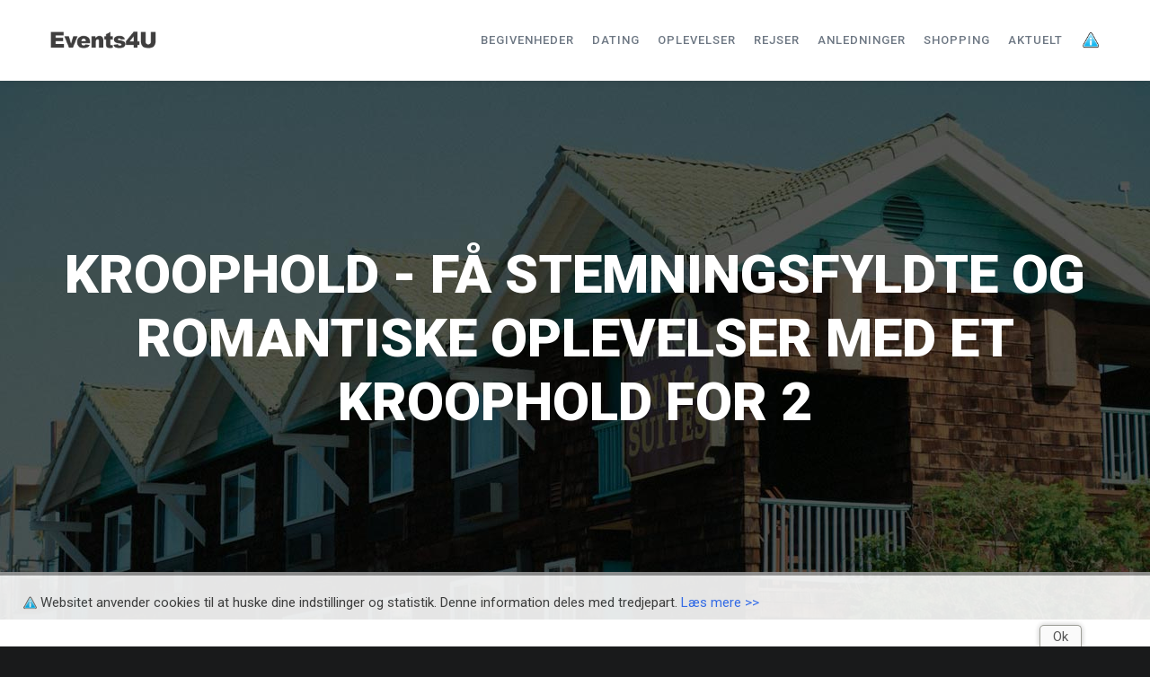

--- FILE ---
content_type: text/html; charset=UTF-8
request_url: https://www.events4u.dk/kroophold/
body_size: 21016
content:
<!DOCTYPE html>
<html lang="da-DK">
<head>
<meta charset="UTF-8">
<meta name="viewport" content="width=device-width, initial-scale=1">

<link rel="shortcut icon" href="https://www.events4u.dk/wp-content/uploads/2019/03/favicon.ico"/>
<link rel="profile" href="https://gmpg.org/xfn/11">
<link rel="pingback" href="https://www.events4u.dk/xmlrpc.php">
<meta name='robots' content='index, follow, max-image-preview:large, max-snippet:-1, max-video-preview:-1' />

	<!-- This site is optimized with the Yoast SEO plugin v26.7 - https://yoast.com/wordpress/plugins/seo/ -->
	<title>Kroophold - Få stemning og romantiske oplevelser med kroophold for 2</title>
	<meta name="description" content="På et kroophold får du god lokal hygge og stemning. Med et kroophold for 2 bliver der også mulighed for romantiske oplevelser." />
	<link rel="canonical" href="https://www.events4u.dk/kroophold/" />
	<meta property="og:locale" content="da_DK" />
	<meta property="og:type" content="article" />
	<meta property="og:title" content="Kroophold - Få stemning og romantiske oplevelser med kroophold for 2" />
	<meta property="og:description" content="På et kroophold får du god lokal hygge og stemning. Med et kroophold for 2 bliver der også mulighed for romantiske oplevelser." />
	<meta property="og:url" content="https://www.events4u.dk/kroophold/" />
	<meta property="og:site_name" content="Events4U" />
	<meta property="article:modified_time" content="2025-05-20T07:13:58+00:00" />
	<meta name="twitter:card" content="summary_large_image" />
	<meta name="twitter:label1" content="Estimeret læsetid" />
	<meta name="twitter:data1" content="6 minutter" />
	<script type="application/ld+json" class="yoast-schema-graph">{"@context":"https://schema.org","@graph":[{"@type":"WebPage","@id":"https://www.events4u.dk/kroophold/","url":"https://www.events4u.dk/kroophold/","name":"Kroophold - Få stemning og romantiske oplevelser med kroophold for 2","isPartOf":{"@id":"https://www.events4u.dk/#website"},"datePublished":"2020-05-11T19:09:24+00:00","dateModified":"2025-05-20T07:13:58+00:00","description":"På et kroophold får du god lokal hygge og stemning. Med et kroophold for 2 bliver der også mulighed for romantiske oplevelser.","breadcrumb":{"@id":"https://www.events4u.dk/kroophold/#breadcrumb"},"inLanguage":"da-DK","potentialAction":[{"@type":"ReadAction","target":["https://www.events4u.dk/kroophold/"]}]},{"@type":"BreadcrumbList","@id":"https://www.events4u.dk/kroophold/#breadcrumb","itemListElement":[{"@type":"ListItem","position":1,"name":"Home","item":"https://www.events4u.dk/"},{"@type":"ListItem","position":2,"name":"Kroophold"}]},{"@type":"WebSite","@id":"https://www.events4u.dk/#website","url":"https://www.events4u.dk/","name":"Events4U","description":"Oplevelser og begivenheder","potentialAction":[{"@type":"SearchAction","target":{"@type":"EntryPoint","urlTemplate":"https://www.events4u.dk/?s={search_term_string}"},"query-input":{"@type":"PropertyValueSpecification","valueRequired":true,"valueName":"search_term_string"}}],"inLanguage":"da-DK"}]}</script>
	<!-- / Yoast SEO plugin. -->


<link rel='dns-prefetch' href='//fonts.googleapis.com' />
<link rel="alternate" type="application/rss+xml" title="Events4U &raquo; Feed" href="https://www.events4u.dk/feed/" />
<link rel="alternate" type="application/rss+xml" title="Events4U &raquo;-kommentar-feed" href="https://www.events4u.dk/comments/feed/" />
<link rel="alternate" title="oEmbed (JSON)" type="application/json+oembed" href="https://www.events4u.dk/wp-json/oembed/1.0/embed?url=https%3A%2F%2Fwww.events4u.dk%2Fkroophold%2F" />
<link rel="alternate" title="oEmbed (XML)" type="text/xml+oembed" href="https://www.events4u.dk/wp-json/oembed/1.0/embed?url=https%3A%2F%2Fwww.events4u.dk%2Fkroophold%2F&#038;format=xml" />
<style id='wp-img-auto-sizes-contain-inline-css' type='text/css'>
img:is([sizes=auto i],[sizes^="auto," i]){contain-intrinsic-size:3000px 1500px}
/*# sourceURL=wp-img-auto-sizes-contain-inline-css */
</style>

<link rel='stylesheet' id='layerslider-css' href='https://www.events4u.dk/wp-content/plugins/LayerSlider/static/layerslider/css/layerslider.css?ver=6.8.1' type='text/css' media='all' />
<style id='wp-emoji-styles-inline-css' type='text/css'>

	img.wp-smiley, img.emoji {
		display: inline !important;
		border: none !important;
		box-shadow: none !important;
		height: 1em !important;
		width: 1em !important;
		margin: 0 0.07em !important;
		vertical-align: -0.1em !important;
		background: none !important;
		padding: 0 !important;
	}
/*# sourceURL=wp-emoji-styles-inline-css */
</style>
<link rel='stylesheet' id='wp-block-library-css' href='https://www.events4u.dk/wp-includes/css/dist/block-library/style.min.css?ver=6.9' type='text/css' media='all' />
<style id='global-styles-inline-css' type='text/css'>
:root{--wp--preset--aspect-ratio--square: 1;--wp--preset--aspect-ratio--4-3: 4/3;--wp--preset--aspect-ratio--3-4: 3/4;--wp--preset--aspect-ratio--3-2: 3/2;--wp--preset--aspect-ratio--2-3: 2/3;--wp--preset--aspect-ratio--16-9: 16/9;--wp--preset--aspect-ratio--9-16: 9/16;--wp--preset--color--black: #000000;--wp--preset--color--cyan-bluish-gray: #abb8c3;--wp--preset--color--white: #ffffff;--wp--preset--color--pale-pink: #f78da7;--wp--preset--color--vivid-red: #cf2e2e;--wp--preset--color--luminous-vivid-orange: #ff6900;--wp--preset--color--luminous-vivid-amber: #fcb900;--wp--preset--color--light-green-cyan: #7bdcb5;--wp--preset--color--vivid-green-cyan: #00d084;--wp--preset--color--pale-cyan-blue: #8ed1fc;--wp--preset--color--vivid-cyan-blue: #0693e3;--wp--preset--color--vivid-purple: #9b51e0;--wp--preset--gradient--vivid-cyan-blue-to-vivid-purple: linear-gradient(135deg,rgb(6,147,227) 0%,rgb(155,81,224) 100%);--wp--preset--gradient--light-green-cyan-to-vivid-green-cyan: linear-gradient(135deg,rgb(122,220,180) 0%,rgb(0,208,130) 100%);--wp--preset--gradient--luminous-vivid-amber-to-luminous-vivid-orange: linear-gradient(135deg,rgb(252,185,0) 0%,rgb(255,105,0) 100%);--wp--preset--gradient--luminous-vivid-orange-to-vivid-red: linear-gradient(135deg,rgb(255,105,0) 0%,rgb(207,46,46) 100%);--wp--preset--gradient--very-light-gray-to-cyan-bluish-gray: linear-gradient(135deg,rgb(238,238,238) 0%,rgb(169,184,195) 100%);--wp--preset--gradient--cool-to-warm-spectrum: linear-gradient(135deg,rgb(74,234,220) 0%,rgb(151,120,209) 20%,rgb(207,42,186) 40%,rgb(238,44,130) 60%,rgb(251,105,98) 80%,rgb(254,248,76) 100%);--wp--preset--gradient--blush-light-purple: linear-gradient(135deg,rgb(255,206,236) 0%,rgb(152,150,240) 100%);--wp--preset--gradient--blush-bordeaux: linear-gradient(135deg,rgb(254,205,165) 0%,rgb(254,45,45) 50%,rgb(107,0,62) 100%);--wp--preset--gradient--luminous-dusk: linear-gradient(135deg,rgb(255,203,112) 0%,rgb(199,81,192) 50%,rgb(65,88,208) 100%);--wp--preset--gradient--pale-ocean: linear-gradient(135deg,rgb(255,245,203) 0%,rgb(182,227,212) 50%,rgb(51,167,181) 100%);--wp--preset--gradient--electric-grass: linear-gradient(135deg,rgb(202,248,128) 0%,rgb(113,206,126) 100%);--wp--preset--gradient--midnight: linear-gradient(135deg,rgb(2,3,129) 0%,rgb(40,116,252) 100%);--wp--preset--font-size--small: 13px;--wp--preset--font-size--medium: 20px;--wp--preset--font-size--large: 36px;--wp--preset--font-size--x-large: 42px;--wp--preset--spacing--20: 0.44rem;--wp--preset--spacing--30: 0.67rem;--wp--preset--spacing--40: 1rem;--wp--preset--spacing--50: 1.5rem;--wp--preset--spacing--60: 2.25rem;--wp--preset--spacing--70: 3.38rem;--wp--preset--spacing--80: 5.06rem;--wp--preset--shadow--natural: 6px 6px 9px rgba(0, 0, 0, 0.2);--wp--preset--shadow--deep: 12px 12px 50px rgba(0, 0, 0, 0.4);--wp--preset--shadow--sharp: 6px 6px 0px rgba(0, 0, 0, 0.2);--wp--preset--shadow--outlined: 6px 6px 0px -3px rgb(255, 255, 255), 6px 6px rgb(0, 0, 0);--wp--preset--shadow--crisp: 6px 6px 0px rgb(0, 0, 0);}:where(.is-layout-flex){gap: 0.5em;}:where(.is-layout-grid){gap: 0.5em;}body .is-layout-flex{display: flex;}.is-layout-flex{flex-wrap: wrap;align-items: center;}.is-layout-flex > :is(*, div){margin: 0;}body .is-layout-grid{display: grid;}.is-layout-grid > :is(*, div){margin: 0;}:where(.wp-block-columns.is-layout-flex){gap: 2em;}:where(.wp-block-columns.is-layout-grid){gap: 2em;}:where(.wp-block-post-template.is-layout-flex){gap: 1.25em;}:where(.wp-block-post-template.is-layout-grid){gap: 1.25em;}.has-black-color{color: var(--wp--preset--color--black) !important;}.has-cyan-bluish-gray-color{color: var(--wp--preset--color--cyan-bluish-gray) !important;}.has-white-color{color: var(--wp--preset--color--white) !important;}.has-pale-pink-color{color: var(--wp--preset--color--pale-pink) !important;}.has-vivid-red-color{color: var(--wp--preset--color--vivid-red) !important;}.has-luminous-vivid-orange-color{color: var(--wp--preset--color--luminous-vivid-orange) !important;}.has-luminous-vivid-amber-color{color: var(--wp--preset--color--luminous-vivid-amber) !important;}.has-light-green-cyan-color{color: var(--wp--preset--color--light-green-cyan) !important;}.has-vivid-green-cyan-color{color: var(--wp--preset--color--vivid-green-cyan) !important;}.has-pale-cyan-blue-color{color: var(--wp--preset--color--pale-cyan-blue) !important;}.has-vivid-cyan-blue-color{color: var(--wp--preset--color--vivid-cyan-blue) !important;}.has-vivid-purple-color{color: var(--wp--preset--color--vivid-purple) !important;}.has-black-background-color{background-color: var(--wp--preset--color--black) !important;}.has-cyan-bluish-gray-background-color{background-color: var(--wp--preset--color--cyan-bluish-gray) !important;}.has-white-background-color{background-color: var(--wp--preset--color--white) !important;}.has-pale-pink-background-color{background-color: var(--wp--preset--color--pale-pink) !important;}.has-vivid-red-background-color{background-color: var(--wp--preset--color--vivid-red) !important;}.has-luminous-vivid-orange-background-color{background-color: var(--wp--preset--color--luminous-vivid-orange) !important;}.has-luminous-vivid-amber-background-color{background-color: var(--wp--preset--color--luminous-vivid-amber) !important;}.has-light-green-cyan-background-color{background-color: var(--wp--preset--color--light-green-cyan) !important;}.has-vivid-green-cyan-background-color{background-color: var(--wp--preset--color--vivid-green-cyan) !important;}.has-pale-cyan-blue-background-color{background-color: var(--wp--preset--color--pale-cyan-blue) !important;}.has-vivid-cyan-blue-background-color{background-color: var(--wp--preset--color--vivid-cyan-blue) !important;}.has-vivid-purple-background-color{background-color: var(--wp--preset--color--vivid-purple) !important;}.has-black-border-color{border-color: var(--wp--preset--color--black) !important;}.has-cyan-bluish-gray-border-color{border-color: var(--wp--preset--color--cyan-bluish-gray) !important;}.has-white-border-color{border-color: var(--wp--preset--color--white) !important;}.has-pale-pink-border-color{border-color: var(--wp--preset--color--pale-pink) !important;}.has-vivid-red-border-color{border-color: var(--wp--preset--color--vivid-red) !important;}.has-luminous-vivid-orange-border-color{border-color: var(--wp--preset--color--luminous-vivid-orange) !important;}.has-luminous-vivid-amber-border-color{border-color: var(--wp--preset--color--luminous-vivid-amber) !important;}.has-light-green-cyan-border-color{border-color: var(--wp--preset--color--light-green-cyan) !important;}.has-vivid-green-cyan-border-color{border-color: var(--wp--preset--color--vivid-green-cyan) !important;}.has-pale-cyan-blue-border-color{border-color: var(--wp--preset--color--pale-cyan-blue) !important;}.has-vivid-cyan-blue-border-color{border-color: var(--wp--preset--color--vivid-cyan-blue) !important;}.has-vivid-purple-border-color{border-color: var(--wp--preset--color--vivid-purple) !important;}.has-vivid-cyan-blue-to-vivid-purple-gradient-background{background: var(--wp--preset--gradient--vivid-cyan-blue-to-vivid-purple) !important;}.has-light-green-cyan-to-vivid-green-cyan-gradient-background{background: var(--wp--preset--gradient--light-green-cyan-to-vivid-green-cyan) !important;}.has-luminous-vivid-amber-to-luminous-vivid-orange-gradient-background{background: var(--wp--preset--gradient--luminous-vivid-amber-to-luminous-vivid-orange) !important;}.has-luminous-vivid-orange-to-vivid-red-gradient-background{background: var(--wp--preset--gradient--luminous-vivid-orange-to-vivid-red) !important;}.has-very-light-gray-to-cyan-bluish-gray-gradient-background{background: var(--wp--preset--gradient--very-light-gray-to-cyan-bluish-gray) !important;}.has-cool-to-warm-spectrum-gradient-background{background: var(--wp--preset--gradient--cool-to-warm-spectrum) !important;}.has-blush-light-purple-gradient-background{background: var(--wp--preset--gradient--blush-light-purple) !important;}.has-blush-bordeaux-gradient-background{background: var(--wp--preset--gradient--blush-bordeaux) !important;}.has-luminous-dusk-gradient-background{background: var(--wp--preset--gradient--luminous-dusk) !important;}.has-pale-ocean-gradient-background{background: var(--wp--preset--gradient--pale-ocean) !important;}.has-electric-grass-gradient-background{background: var(--wp--preset--gradient--electric-grass) !important;}.has-midnight-gradient-background{background: var(--wp--preset--gradient--midnight) !important;}.has-small-font-size{font-size: var(--wp--preset--font-size--small) !important;}.has-medium-font-size{font-size: var(--wp--preset--font-size--medium) !important;}.has-large-font-size{font-size: var(--wp--preset--font-size--large) !important;}.has-x-large-font-size{font-size: var(--wp--preset--font-size--x-large) !important;}
/*# sourceURL=global-styles-inline-css */
</style>

<style id='classic-theme-styles-inline-css' type='text/css'>
/*! This file is auto-generated */
.wp-block-button__link{color:#fff;background-color:#32373c;border-radius:9999px;box-shadow:none;text-decoration:none;padding:calc(.667em + 2px) calc(1.333em + 2px);font-size:1.125em}.wp-block-file__button{background:#32373c;color:#fff;text-decoration:none}
/*# sourceURL=/wp-includes/css/classic-themes.min.css */
</style>
<link rel='stylesheet' id='contact-form-7-css' href='https://www.events4u.dk/wp-content/plugins/contact-form-7/includes/css/styles.css?ver=6.1.4' type='text/css' media='all' />
<link rel='stylesheet' id='rs-plugin-settings-css' href='https://www.events4u.dk/wp-content/plugins/revslider/public/assets/css/settings.css?ver=5.4.8.3' type='text/css' media='all' />
<style id='rs-plugin-settings-inline-css' type='text/css'>
#rs-demo-id {}
/*# sourceURL=rs-plugin-settings-inline-css */
</style>
<link rel='stylesheet' id='cesis-style-css' href='https://www.events4u.dk/wp-content/themes/cesis/style.css?ver=6.9' type='text/css' media='all' />
<link rel='stylesheet' id='custom-style-css' href='https://www.events4u.dk/wp-content/themes/cesis/css/cesis_media_queries.css?ver=6.9' type='text/css' media='all' />
<link rel='stylesheet' id='cesis-plugins-css' href='https://www.events4u.dk/wp-content/themes/cesis/css/cesis_plugins.css?ver=6.9' type='text/css' media='all' />
<link rel='stylesheet' id='cesis-icons-css' href='https://www.events4u.dk/wp-content/themes/cesis/includes/fonts/cesis_icons/cesis_icons.css?ver=6.9' type='text/css' media='all' />
<link rel='stylesheet' id='cesis-fonts-css' href='https://fonts.googleapis.com/css?family=Poppins%3A400%2C500%2C600%2C70%7COpen+Sans%3A300%2C400%2C600%2C700%7CRoboto%3A400%2C500%2C700%2C900&#038;subset=latin%2Clatin-ext' type='text/css' media='all' />
<link rel='stylesheet' id='dynamic-css-css' href='https://www.events4u.dk/wp-admin/admin-ajax.php?action=dynamic_css&#038;ver=6.9' type='text/css' media='all' />
<link rel='stylesheet' id='js_composer_front-css' href='https://www.events4u.dk/wp-content/plugins/js_composer/assets/css/js_composer.min.css?ver=5.7' type='text/css' media='all' />
<link rel='stylesheet' id='the-grid-css' href='https://www.events4u.dk/wp-content/plugins/the-grid/frontend/assets/css/the-grid.min.css?ver=2.7.1' type='text/css' media='all' />
<style id='the-grid-inline-css' type='text/css'>
.tolb-holder{background:rgba(0,0,0,0.8)}.tolb-holder .tolb-close,.tolb-holder .tolb-title,.tolb-holder .tolb-counter,.tolb-holder .tolb-next i,.tolb-holder .tolb-prev i{color:#ffffff}.tolb-holder .tolb-load{border-color:rgba(255,255,255,0.2);border-left:3px solid #ffffff}
.to-heart-icon,.to-heart-icon svg,.to-post-like,.to-post-like .to-like-count{position:relative;display:inline-block}.to-post-like{width:auto;cursor:pointer;font-weight:400}.to-heart-icon{float:left;margin:0 4px 0 0}.to-heart-icon svg{overflow:visible;width:15px;height:14px}.to-heart-icon g{-webkit-transform:scale(1);transform:scale(1)}.to-heart-icon path{-webkit-transform:scale(1);transform:scale(1);transition:fill .4s ease,stroke .4s ease}.no-liked .to-heart-icon path{fill:#999;stroke:#999}.empty-heart .to-heart-icon path{fill:transparent!important;stroke:#999}.liked .to-heart-icon path,.to-heart-icon svg:hover path{fill:#ff6863!important;stroke:#ff6863!important}@keyframes heartBeat{0%{transform:scale(1)}20%{transform:scale(.8)}30%{transform:scale(.95)}45%{transform:scale(.75)}50%{transform:scale(.85)}100%{transform:scale(.9)}}@-webkit-keyframes heartBeat{0%,100%,50%{-webkit-transform:scale(1)}20%{-webkit-transform:scale(.8)}30%{-webkit-transform:scale(.95)}45%{-webkit-transform:scale(.75)}}.heart-pulse g{-webkit-animation-name:heartBeat;animation-name:heartBeat;-webkit-animation-duration:1s;animation-duration:1s;-webkit-animation-iteration-count:infinite;animation-iteration-count:infinite;-webkit-transform-origin:50% 50%;transform-origin:50% 50%}.to-post-like a{color:inherit!important;fill:inherit!important;stroke:inherit!important}
/*# sourceURL=the-grid-inline-css */
</style>
<link rel='stylesheet' id='redux-field-dev-icnselect-cesis_social_icons-font-end-css' href='https://www.events4u.dk/wp-content/themes/cesis/admin/redux-extensions/extensions/dev_iconselect/dev_iconselect/include/fontawesome/css/font-awesome-social.css?ver=6.9' type='text/css' media='all' />
<link rel='stylesheet' id='redux-field-dev-icnselect-cesis_staff_social-font-end-css' href='https://www.events4u.dk/wp-content/themes/cesis/admin/redux-extensions/extensions/dev_iconselect/dev_iconselect/include/fontawesome/css/font-awesome-social.css?ver=6.9' type='text/css' media='all' />
<link rel='stylesheet' id='redux-google-fonts-cesis_data-css' href='https://fonts.googleapis.com/css?family=Roboto%3A400%2C500%2C700%7CRoboto+Slab%3A300%7CPoppins%3A600%7COpen+Sans%3A400&#038;ver=6.9' type='text/css' media='all' />
<script type="text/javascript" id="layerslider-greensock-js-extra">
/* <![CDATA[ */
var LS_Meta = {"v":"6.8.1"};
//# sourceURL=layerslider-greensock-js-extra
/* ]]> */
</script>
<script type="text/javascript" src="https://www.events4u.dk/wp-content/plugins/LayerSlider/static/layerslider/js/greensock.js?ver=1.19.0" id="layerslider-greensock-js"></script>
<script type="text/javascript" src="https://www.events4u.dk/wp-includes/js/jquery/jquery.min.js?ver=3.7.1" id="jquery-core-js"></script>
<script type="text/javascript" src="https://www.events4u.dk/wp-includes/js/jquery/jquery-migrate.min.js?ver=3.4.1" id="jquery-migrate-js"></script>
<script type="text/javascript" src="https://www.events4u.dk/wp-content/plugins/LayerSlider/static/layerslider/js/layerslider.kreaturamedia.jquery.js?ver=6.8.1" id="layerslider-js"></script>
<script type="text/javascript" src="https://www.events4u.dk/wp-content/plugins/LayerSlider/static/layerslider/js/layerslider.transitions.js?ver=6.8.1" id="layerslider-transitions-js"></script>
<script type="text/javascript" src="https://www.events4u.dk/wp-content/plugins/revslider/public/assets/js/jquery.themepunch.tools.min.js?ver=5.4.8.3" id="tp-tools-js"></script>
<script type="text/javascript" src="https://www.events4u.dk/wp-content/plugins/revslider/public/assets/js/jquery.themepunch.revolution.min.js?ver=5.4.8.3" id="revmin-js"></script>
<meta name="generator" content="Powered by LayerSlider 6.8.1 - Multi-Purpose, Responsive, Parallax, Mobile-Friendly Slider Plugin for WordPress." />
<!-- LayerSlider updates and docs at: https://layerslider.kreaturamedia.com -->
<link rel="https://api.w.org/" href="https://www.events4u.dk/wp-json/" /><link rel="alternate" title="JSON" type="application/json" href="https://www.events4u.dk/wp-json/wp/v2/pages/1054" /><link rel="EditURI" type="application/rsd+xml" title="RSD" href="https://www.events4u.dk/xmlrpc.php?rsd" />
<meta name="generator" content="WordPress 6.9" />
<link rel='shortlink' href='https://www.events4u.dk/?p=1054' />

		<!-- GA Google Analytics @ https://m0n.co/ga -->
		<script async src="https://www.googletagmanager.com/gtag/js?id=UA-136579373-1"></script>
		<script>
			window.dataLayer = window.dataLayer || [];
			function gtag(){dataLayer.push(arguments);}
			gtag('js', new Date());
			gtag('config', 'UA-136579373-1');
		</script>

	<meta name="generator" content="Powered by WPBakery Page Builder - drag and drop page builder for WordPress."/>
<!--[if lte IE 9]><link rel="stylesheet" type="text/css" href="https://www.events4u.dk/wp-content/plugins/js_composer/assets/css/vc_lte_ie9.min.css" media="screen"><![endif]--><meta name="generator" content="Powered by Slider Revolution 5.4.8.3 - responsive, Mobile-Friendly Slider Plugin for WordPress with comfortable drag and drop interface." />
<link rel="icon" href="https://www.events4u.dk/wp-content/uploads/2019/03/favicon.ico" sizes="32x32" />
<link rel="icon" href="https://www.events4u.dk/wp-content/uploads/2019/03/favicon.ico" sizes="192x192" />
<link rel="apple-touch-icon" href="https://www.events4u.dk/wp-content/uploads/2019/03/favicon.ico" />
<meta name="msapplication-TileImage" content="https://www.events4u.dk/wp-content/uploads/2019/03/favicon.ico" />
<script type="text/javascript">function setREVStartSize(e){									
						try{ e.c=jQuery(e.c);var i=jQuery(window).width(),t=9999,r=0,n=0,l=0,f=0,s=0,h=0;
							if(e.responsiveLevels&&(jQuery.each(e.responsiveLevels,function(e,f){f>i&&(t=r=f,l=e),i>f&&f>r&&(r=f,n=e)}),t>r&&(l=n)),f=e.gridheight[l]||e.gridheight[0]||e.gridheight,s=e.gridwidth[l]||e.gridwidth[0]||e.gridwidth,h=i/s,h=h>1?1:h,f=Math.round(h*f),"fullscreen"==e.sliderLayout){var u=(e.c.width(),jQuery(window).height());if(void 0!=e.fullScreenOffsetContainer){var c=e.fullScreenOffsetContainer.split(",");if (c) jQuery.each(c,function(e,i){u=jQuery(i).length>0?u-jQuery(i).outerHeight(!0):u}),e.fullScreenOffset.split("%").length>1&&void 0!=e.fullScreenOffset&&e.fullScreenOffset.length>0?u-=jQuery(window).height()*parseInt(e.fullScreenOffset,0)/100:void 0!=e.fullScreenOffset&&e.fullScreenOffset.length>0&&(u-=parseInt(e.fullScreenOffset,0))}f=u}else void 0!=e.minHeight&&f<e.minHeight&&(f=e.minHeight);e.c.closest(".rev_slider_wrapper").css({height:f})					
						}catch(d){console.log("Failure at Presize of Slider:"+d)}						
					};</script>
<!-- Start of Sleeknote signup and lead generation tool - www.sleeknote.com -->
<script id="sleeknoteScript" type="text/javascript">
(function (){
 	var sleeknoteScriptTag=document.createElement("script");
 	sleeknoteScriptTag.type="text/javascript";
 	sleeknoteScriptTag.charset="utf-8";
 	sleeknoteScriptTag.src=("//sleeknotecustomerscripts.sleeknote.com/30669.js");
 	var s=document.getElementById("sleeknoteScript");
	s.parentNode.insertBefore(sleeknoteScriptTag, s);
})(); </script>
<!-- End of Sleeknote signup and lead generation tool - www.sleeknote.com --><style type="text/css" data-type="vc_shortcodes-custom-css">.vc_custom_1511854552234{padding-top: 60px !important;padding-bottom: 60px !important;background-image: url('https://www.events4u.dk/wp-content/uploads/2020/05/kroophold.jpg')!important;}.vc_custom_1508665372207{padding-top: 80px !important;padding-bottom: 80px !important;background-color: #f9f9f8 !important;}.vc_custom_1507084833622{padding-top: 20px !important;padding-bottom: 20px !important;}.vc_custom_1589223444290{margin-bottom: 15px !important;}</style><noscript><style type="text/css"> .wpb_animate_when_almost_visible { opacity: 1; }</style></noscript><link rel='stylesheet' id='redux-custom-fonts-css-css' href='//www.events4u.dk/wp-content/uploads/redux/custom-fonts/fonts.css?ver=1768473506' type='text/css' media='all' />
<link rel='stylesheet' id='vc_google_fonts_roboto100100italic300300italicregularitalic500500italic700700italic900900italic-css' href='//fonts.googleapis.com/css?family=Roboto%3A100%2C100italic%2C300%2C300italic%2Cregular%2Citalic%2C500%2C500italic%2C700%2C700italic%2C900%2C900italic&#038;ver=6.9' type='text/css' media='all' />
<link rel='stylesheet' id='animate-css-css' href='https://www.events4u.dk/wp-content/plugins/js_composer/assets/lib/bower/animate-css/animate.min.css?ver=5.7' type='text/css' media='all' />
</head>

<body data-rsssl=1 class="wp-singular page-template-default page page-id-1054 wp-theme-cesis  header_sticky no-touch cesis_lightbox_lg wpb-js-composer js-comp-ver-5.7 vc_responsive">
<div id="wrap_all">


<div id="header_container" class="cesis_opaque_header" >

<header id="cesis_header" class="top-header cesis_sticky cesis_header_hiding  cesis_header_shadow">

<div class="header_main">
  <div class="cesis_container">
    <div class="header_logo logo_left">
      		<div id="logo_img">
			<a href="https://www.events4u.dk">
				<img class="white_logo desktop_logo" src="https://www.events4u.dk/wp-content/uploads/2019/03/events4u-logo-white.png" alt="Events4U" title="Events4U"/>
				<img class="dark_logo desktop_logo" src="https://www.events4u.dk/wp-content/uploads/2019/03/events4u-logo-black.png" alt="Events4U" title="Events4U"/>
				<img class="mobile_logo" src="https://www.events4u.dk/wp-content/uploads/2019/03/events4u-logo-black.png" alt="Events4U" title="Events4U"/>
			</a>
		</div>

		
		  <div class="cesis_menu_button cesis_mobile_menu_switch"><span class="lines"></span></div>
								    </div>
    <!-- .header_logo -->

        <!-- .tt-main-additional -->

    <nav id="site-navigation" class="tt-main-navigation logo_left menu_right nav_normal ">
      <div class="menu-main-ct"><ul id="main-menu" class="main-menu sm smart_menu"><li class="cesis_megamenu mega-col-3   menu-item menu-item-type-post_type menu-item-object-page menu-item-has-children menu-item-83 " ><a href="https://www.events4u.dk/begivenheder/"><span>Begivenheder</span></a>
<ul class="sub-menu">
	<li class="   menu-item menu-item-type-post_type menu-item-object-page menu-item-has-children menu-item-82 " ><a href="https://www.events4u.dk/sport/"><span>Sport</span></a>
	<ul class="sub-menu">
		<li class="   menu-item menu-item-type-post_type menu-item-object-page menu-item-656 " ><a href="https://www.events4u.dk/danske-banks-gronne-mil/"><span>Danske Banks Grønne Mil</span></a></li>
		<li class="   menu-item menu-item-type-post_type menu-item-object-page menu-item-638 " ><a href="https://www.events4u.dk/hillerod-triathlon/"><span>Hillerød Triathlon</span></a></li>
		<li class="   menu-item menu-item-type-post_type menu-item-object-page menu-item-508 " ><a href="https://www.events4u.dk/kalmar-ironman/"><span>Kalmar Ironman</span></a></li>
		<li class="   menu-item menu-item-type-post_type menu-item-object-page menu-item-224 " ><a href="https://www.events4u.dk/kobenhavn-marathon/"><span>København Marathon</span></a></li>
		<li class="   menu-item menu-item-type-post_type menu-item-object-page menu-item-461 " ><a href="https://www.events4u.dk/lob-sadan-forbereder-du-dig/"><span>Løb – Sådan forbereder du dig</span></a></li>
		<li class="   menu-item menu-item-type-post_type menu-item-object-page menu-item-395 " ><a href="https://www.events4u.dk/mountain-bike-lob-i-danmark/"><span>Mountain bike løb i Danmark</span></a></li>
		<li class="   menu-item menu-item-type-post_type menu-item-object-page menu-item-302 " ><a href="https://www.events4u.dk/sportsstaevner-der-stotter-velgorenhed/"><span>Sportsstævner der støtter velgørenhed</span></a></li>
		<li class="   menu-item menu-item-type-post_type menu-item-object-page menu-item-81 " ><a href="https://www.events4u.dk/svommestaevner/"><span>Svømmestævner</span></a></li>
		<li class="   menu-item menu-item-type-post_type menu-item-object-page menu-item-706 " ><a href="https://www.events4u.dk/tour-de-france-danmark-2021/"><span>Tour de France Danmark 2021</span></a></li>
	</ul>
</li>
	<li class="   menu-item menu-item-type-post_type menu-item-object-page menu-item-has-children menu-item-233 " ><a href="https://www.events4u.dk/kultur/"><span>Kultur</span></a>
	<ul class="sub-menu">
		<li class="   menu-item menu-item-type-post_type menu-item-object-page menu-item-333 " ><a href="https://www.events4u.dk/kunstudstillinger/"><span>Kunstudstillinger</span></a></li>
		<li class="   menu-item menu-item-type-post_type menu-item-object-page menu-item-242 " ><a href="https://www.events4u.dk/museumsbesog/"><span>Museumsbesøg</span></a></li>
		<li class="   menu-item menu-item-type-post_type menu-item-object-page menu-item-252 " ><a href="https://www.events4u.dk/teater/"><span>Teater</span></a></li>
	</ul>
</li>
	<li class="   menu-item menu-item-type-post_type menu-item-object-page menu-item-has-children menu-item-108 " ><a href="https://www.events4u.dk/musik/"><span>Musik</span></a>
	<ul class="sub-menu">
		<li class="   menu-item menu-item-type-post_type menu-item-object-page menu-item-969 " ><a href="https://www.events4u.dk/jelling-festival/"><span>Jelling Festival</span></a></li>
		<li class="   menu-item menu-item-type-post_type menu-item-object-page menu-item-107 " ><a href="https://www.events4u.dk/koncerter-i-boxen-i-herning/"><span>Koncerter i Boxen i Herning</span></a></li>
		<li class="   menu-item menu-item-type-post_type menu-item-object-page menu-item-386 " ><a href="https://www.events4u.dk/koncerter-i-parken/"><span>Koncerter i Parken</span></a></li>
		<li class="   menu-item menu-item-type-post_type menu-item-object-page menu-item-129 " ><a href="https://www.events4u.dk/nibe-festival-den-lille-fede/"><span>Nibe Festival – Den Lille Fede</span></a></li>
		<li class="   menu-item menu-item-type-post_type menu-item-object-page menu-item-213 " ><a href="https://www.events4u.dk/roskilde-festival-om-festival-markedsforing-online/"><span>Roskilde Festival – Om festival-markedsføring online</span></a></li>
		<li class="   menu-item menu-item-type-post_type menu-item-object-page menu-item-180 " ><a href="https://www.events4u.dk/smukfest-skanderborg-festival/"><span>Smukfest – Skanderborg Festival</span></a></li>
		<li class="   menu-item menu-item-type-post_type menu-item-object-page menu-item-265 " ><a href="https://www.events4u.dk/tinderbox-festival/"><span>Tinderbox Festival</span></a></li>
	</ul>
</li>
</ul>
</li>
<li class="cesis_megamenu mega-col-2   menu-item menu-item-type-custom menu-item-object-custom menu-item-has-children menu-item-1028 " ><a href="https://www.events4u.dk/dating/"><span>Dating</span></a>
<ul class="sub-menu">
	<li class="   menu-item menu-item-type-post_type menu-item-object-page menu-item-has-children menu-item-1043 " ><a href="https://www.events4u.dk/dating-nicher/"><span>Dating nicher</span></a>
	<ul class="sub-menu">
		<li class="   menu-item menu-item-type-post_type menu-item-object-page menu-item-1370 " ><a href="https://www.events4u.dk/elite-dating/"><span>Elite dating</span></a></li>
		<li class="   menu-item menu-item-type-post_type menu-item-object-page menu-item-1070 " ><a href="https://www.events4u.dk/senior-dating/"><span>Senior Dating</span></a></li>
		<li class="   menu-item menu-item-type-post_type menu-item-object-page menu-item-1384 " ><a href="https://www.events4u.dk/sex-dating/"><span>Sex dating</span></a></li>
	</ul>
</li>
	<li class="   menu-item menu-item-type-post_type menu-item-object-page menu-item-has-children menu-item-1029 " ><a href="https://www.events4u.dk/datingsider/"><span>Datingsider</span></a>
	<ul class="sub-menu">
		<li class="   menu-item menu-item-type-post_type menu-item-object-page menu-item-1305 " ><a href="https://www.events4u.dk/dating-dk/"><span>Dating.dk</span></a></li>
		<li class="   menu-item menu-item-type-post_type menu-item-object-page menu-item-1364 " ><a href="https://www.events4u.dk/nextlove-dk/"><span>Next Love</span></a></li>
		<li class="   menu-item menu-item-type-post_type menu-item-object-page menu-item-1353 " ><a href="https://www.events4u.dk/partnermedniveau-dk/"><span>Partner Med Niveau</span></a></li>
		<li class="   menu-item menu-item-type-post_type menu-item-object-page menu-item-1340 " ><a href="https://www.events4u.dk/senior-dk/"><span>Senior.dk</span></a></li>
		<li class="   menu-item menu-item-type-post_type menu-item-object-page menu-item-1314 " ><a href="https://www.events4u.dk/single-dk/"><span>Single.dk</span></a></li>
	</ul>
</li>
</ul>
</li>
<li class="cesis_megamenu mega-col-3   menu-item menu-item-type-post_type menu-item-object-page current-menu-ancestor current_page_ancestor menu-item-has-children menu-item-61 " ><a href="https://www.events4u.dk/oplevelser/"><span>Oplevelser</span></a>
<ul class="sub-menu">
	<li class="   menu-item menu-item-type-post_type menu-item-object-page menu-item-has-children menu-item-62 " ><a href="https://www.events4u.dk/oplevelser-i-storre-byer/"><span>Oplevelser i større byer</span></a>
	<ul class="sub-menu">
		<li class="   menu-item menu-item-type-post_type menu-item-object-page menu-item-95 " ><a href="https://www.events4u.dk/det-skal-du-opleve-i-aalborg/"><span>Det skal du opleve i Aalborg</span></a></li>
		<li class="   menu-item menu-item-type-post_type menu-item-object-page menu-item-681 " ><a href="https://www.events4u.dk/det-skal-du-opleve-i-aarhus/"><span>Det skal du opleve i Aarhus</span></a></li>
		<li class="   menu-item menu-item-type-post_type menu-item-object-page menu-item-737 " ><a href="https://www.events4u.dk/det-skal-du-opleve-i-esbjerg/"><span>Det skal du opleve i Esbjerg</span></a></li>
		<li class="   menu-item menu-item-type-post_type menu-item-object-page menu-item-698 " ><a href="https://www.events4u.dk/det-skal-du-opleve-i-kobenhavn/"><span>Det skal du opleve i København</span></a></li>
		<li class="   menu-item menu-item-type-post_type menu-item-object-page menu-item-63 " ><a href="https://www.events4u.dk/det-skal-du-opleve-i-odense/"><span>Det skal du opleve i Odense</span></a></li>
		<li class="   menu-item menu-item-type-post_type menu-item-object-page menu-item-1126 " ><a href="https://www.events4u.dk/sjaelland/"><span>Det skal du opleve på Sjælland</span></a></li>
		<li class="   menu-item menu-item-type-post_type menu-item-object-page menu-item-116 " ><a href="https://www.events4u.dk/det-skal-du-opleve-i-svendborg/"><span>Det skal du opleve i Svendborg</span></a></li>
	</ul>
</li>
	<li class="   menu-item menu-item-type-post_type menu-item-object-page menu-item-has-children menu-item-199 " ><a href="https://www.events4u.dk/hobby-i-faellesskab/"><span>Hobby i fællesskab</span></a>
	<ul class="sub-menu">
		<li class="   menu-item menu-item-type-post_type menu-item-object-page menu-item-378 " ><a href="https://www.events4u.dk/filt/"><span>Filt</span></a></li>
		<li class="   menu-item menu-item-type-post_type menu-item-object-page menu-item-275 " ><a href="https://www.events4u.dk/haekling/"><span>Hækling</span></a></li>
		<li class="   menu-item menu-item-type-post_type menu-item-object-page menu-item-202 " ><a href="https://www.events4u.dk/keramik/"><span>Keramik</span></a></li>
		<li class="   menu-item menu-item-type-post_type menu-item-object-page menu-item-431 " ><a href="https://www.events4u.dk/strikning/"><span>Strikning</span></a></li>
	</ul>
</li>
	<li class="   menu-item menu-item-type-post_type menu-item-object-page current-menu-ancestor current-menu-parent current_page_parent current_page_ancestor menu-item-has-children menu-item-582 " ><a href="https://www.events4u.dk/spaendende-oplevelser/"><span>Særlige oplevelser</span></a>
	<ul class="sub-menu">
		<li class="   menu-item menu-item-type-post_type menu-item-object-page menu-item-593 " ><a href="https://www.events4u.dk/bungee-jump/"><span>Bungee jump</span></a></li>
		<li class="   menu-item menu-item-type-post_type menu-item-object-page menu-item-664 " ><a href="https://www.events4u.dk/faldskaermsudspring/"><span>Faldskærmsudspring</span></a></li>
		<li class="   menu-item menu-item-type-post_type menu-item-object-page menu-item-776 " ><a href="https://www.events4u.dk/helikoptertur/"><span>Helikoptertur</span></a></li>
		<li class="   menu-item menu-item-type-post_type menu-item-object-page current-menu-item page_item page-item-1054 current_page_item menu-item-1061 " ><a href="https://www.events4u.dk/kroophold/"><span>Kroophold</span></a></li>
		<li class="   menu-item menu-item-type-post_type menu-item-object-page menu-item-630 " ><a href="https://www.events4u.dk/luftballon-flyvning/"><span>Luftballon flyvning</span></a></li>
		<li class="   menu-item menu-item-type-post_type menu-item-object-page menu-item-1079 " ><a href="https://www.events4u.dk/spaophold/"><span>Spaophold for 2</span></a></li>
		<li class="   menu-item menu-item-type-post_type menu-item-object-page menu-item-602 " ><a href="https://www.events4u.dk/spa-ophold/"><span>Spa-ophold</span></a></li>
		<li class="   menu-item menu-item-type-post_type menu-item-object-page menu-item-784 " ><a href="https://www.events4u.dk/svaevefly/"><span>Svævefly</span></a></li>
		<li class="   menu-item menu-item-type-post_type menu-item-object-page menu-item-998 " ><a href="https://www.events4u.dk/undervandsjagt/"><span>Undervandsjagt</span></a></li>
		<li class="   menu-item menu-item-type-post_type menu-item-object-page menu-item-1111 " ><a href="https://www.events4u.dk/virtual-reality/"><span>Virtual Reality</span></a></li>
		<li class="   menu-item menu-item-type-post_type menu-item-object-page menu-item-1017 " ><a href="https://www.events4u.dk/weekendophold/"><span>Weekendophold</span></a></li>
		<li class="   menu-item menu-item-type-post_type menu-item-object-page menu-item-1974 " ><a href="https://www.events4u.dk/wellness-ophold-hvad-du-kan-forvente-under-dit-wellness-ophold/"><span>Wellnessophold</span></a></li>
	</ul>
</li>
</ul>
</li>
<li class="cesis_megamenu mega-col-3   menu-item menu-item-type-post_type menu-item-object-page menu-item-has-children menu-item-34 " ><a href="https://www.events4u.dk/rejser/"><span>Rejser</span></a>
<ul class="sub-menu">
	<li class="   menu-item menu-item-type-post_type menu-item-object-page menu-item-has-children menu-item-170 " ><a href="https://www.events4u.dk/rejsedestinationer/"><span>Rejsedestinationer</span></a>
	<ul class="sub-menu">
		<li class="   menu-item menu-item-type-post_type menu-item-object-page menu-item-578 " ><a href="https://www.events4u.dk/cambridge/"><span>Cambridge</span></a></li>
		<li class="   menu-item menu-item-type-post_type menu-item-object-page menu-item-673 " ><a href="https://www.events4u.dk/italien/"><span>Italien</span></a></li>
		<li class="   menu-item menu-item-type-post_type menu-item-object-page menu-item-409 " ><a href="https://www.events4u.dk/kroatien/"><span>Kroatien</span></a></li>
		<li class="   menu-item menu-item-type-post_type menu-item-object-page menu-item-360 " ><a href="https://www.events4u.dk/spanien/"><span>Spanien</span></a></li>
		<li class="   menu-item menu-item-type-post_type menu-item-object-page menu-item-1091 " ><a href="https://www.events4u.dk/thailand/"><span>Thailand</span></a></li>
		<li class="   menu-item menu-item-type-post_type menu-item-object-page menu-item-801 " ><a href="https://www.events4u.dk/tjekkiet/"><span>Tjekkiet</span></a></li>
		<li class="   menu-item menu-item-type-post_type menu-item-object-page menu-item-293 " ><a href="https://www.events4u.dk/tyrkiet/"><span>Tyrkiet</span></a></li>
		<li class="   menu-item menu-item-type-post_type menu-item-object-page menu-item-1100 " ><a href="https://www.events4u.dk/tyskland/"><span>Tyskland</span></a></li>
	</ul>
</li>
	<li class="   menu-item menu-item-type-post_type menu-item-object-page menu-item-has-children menu-item-312 " ><a href="https://www.events4u.dk/rejsetips/"><span>Rejsetips</span></a>
	<ul class="sub-menu">
		<li class="   menu-item menu-item-type-post_type menu-item-object-page menu-item-471 " ><a href="https://www.events4u.dk/efter-rejsen-hvis-noget-gar-galt/"><span>Efter rejsen hvis noget går galt</span></a></li>
		<li class="   menu-item menu-item-type-post_type menu-item-object-page menu-item-324 " ><a href="https://www.events4u.dk/fa-styr-pa-penge-og-valuta-for-din-rejse/"><span>Få styr på penge og valuta før din rejse</span></a></li>
		<li class="   menu-item menu-item-type-post_type menu-item-object-page menu-item-315 " ><a href="https://www.events4u.dk/spis-lokalt-pa-rejsen/"><span>Spis lokalt på rejsen</span></a></li>
		<li class="   menu-item menu-item-type-post_type menu-item-object-page menu-item-418 " ><a href="https://www.events4u.dk/sadan-planlaegger-du-din-rejse/"><span>Sådan planlægger du din rejse</span></a></li>
	</ul>
</li>
	<li class="   menu-item menu-item-type-post_type menu-item-object-page menu-item-has-children menu-item-441 " ><a href="https://www.events4u.dk/rejsetyper/"><span>Rejsetyper</span></a>
	<ul class="sub-menu">
		<li class="   menu-item menu-item-type-post_type menu-item-object-page menu-item-648 " ><a href="https://www.events4u.dk/afbudsrejser/"><span>Afbudsrejser</span></a></li>
		<li class="   menu-item menu-item-type-post_type menu-item-object-page menu-item-612 " ><a href="https://www.events4u.dk/aktiv-ferie/"><span>Aktiv ferie</span></a></li>
		<li class="   menu-item menu-item-type-post_type menu-item-object-page menu-item-689 " ><a href="https://www.events4u.dk/all-inclusive-rejser/"><span>All inclusive rejser</span></a></li>
		<li class="   menu-item menu-item-type-post_type menu-item-object-page menu-item-714 " ><a href="https://www.events4u.dk/charterrejser/"><span>Charterrejser</span></a></li>
		<li class="   menu-item menu-item-type-post_type menu-item-object-page menu-item-452 " ><a href="https://www.events4u.dk/skirejser/"><span>Skirejser</span></a></li>
		<li class="   menu-item menu-item-type-post_type menu-item-object-page menu-item-762 " ><a href="https://www.events4u.dk/sportsrejser/"><span>Sportsrejser</span></a></li>
		<li class="   menu-item menu-item-type-post_type menu-item-object-page menu-item-489 " ><a href="https://www.events4u.dk/storbyferie/"><span>Storbyferie</span></a></li>
	</ul>
</li>
</ul>
</li>
<li class="cesis_megamenu mega-col-3   menu-item menu-item-type-post_type menu-item-object-page menu-item-has-children menu-item-147 " ><a href="https://www.events4u.dk/anledninger/"><span>Anledninger</span></a>
<ul class="sub-menu">
	<li class="   menu-item menu-item-type-post_type menu-item-object-page menu-item-has-children menu-item-146 " ><a href="https://www.events4u.dk/maerkedage-og-traditioner/"><span>Mærkedage og traditioner</span></a>
	<ul class="sub-menu">
		<li class="   menu-item menu-item-type-post_type menu-item-object-page menu-item-155 " ><a href="https://www.events4u.dk/grundlovsdag/"><span>Grundlovsdag</span></a></li>
		<li class="   menu-item menu-item-type-post_type menu-item-object-page menu-item-145 " ><a href="https://www.events4u.dk/sankt-hans/"><span>Sankt Hans</span></a></li>
	</ul>
</li>
	<li class="   menu-item menu-item-type-post_type menu-item-object-page menu-item-has-children menu-item-978 " ><a href="https://www.events4u.dk/fest/"><span>Fest</span></a>
	<ul class="sub-menu">
		<li class="   menu-item menu-item-type-post_type menu-item-object-page menu-item-1143 " ><a href="https://www.events4u.dk/konfirmationsfest/"><span>Konfirmationsfest</span></a></li>
	</ul>
</li>
	<li class="   menu-item menu-item-type-post_type menu-item-object-page menu-item-has-children menu-item-345 " ><a href="https://www.events4u.dk/gaver-til-saerlige-lejligheder/"><span>Gaver til særlige lejligheder</span></a>
	<ul class="sub-menu">
		<li class="   menu-item menu-item-type-post_type menu-item-object-page menu-item-517 " ><a href="https://www.events4u.dk/bryllupsgave/"><span>Bryllupsgave</span></a></li>
		<li class="   menu-item menu-item-type-post_type menu-item-object-page menu-item-620 " ><a href="https://www.events4u.dk/fars-dag-gave/"><span>Fars dag gave</span></a></li>
		<li class="   menu-item menu-item-type-post_type menu-item-object-page menu-item-498 " ><a href="https://www.events4u.dk/julegaver/"><span>Julegaver</span></a></li>
		<li class="   menu-item menu-item-type-post_type menu-item-object-page menu-item-570 " ><a href="https://www.events4u.dk/konfirmationsgaver/"><span>Konfirmationsgaver</span></a></li>
		<li class="   menu-item menu-item-type-post_type menu-item-object-page menu-item-481 " ><a href="https://www.events4u.dk/morsdagsgaver/"><span>Morsdagsgaver</span></a></li>
		<li class="   menu-item menu-item-type-post_type menu-item-object-page menu-item-369 " ><a href="https://www.events4u.dk/studentergaver/"><span>Studentergaver</span></a></li>
		<li class="   menu-item menu-item-type-post_type menu-item-object-page menu-item-356 " ><a href="https://www.events4u.dk/valentinsdag-gaver/"><span>Valentinsdag gaver</span></a></li>
	</ul>
</li>
</ul>
</li>
<li class="cesis_megamenu mega-col-2   menu-item menu-item-type-post_type menu-item-object-page menu-item-has-children menu-item-1051 " ><a href="https://www.events4u.dk/shopping/"><span>Shopping</span></a>
<ul class="sub-menu">
	<li class="   menu-item menu-item-type-post_type menu-item-object-page menu-item-has-children menu-item-1195 " ><a href="https://www.events4u.dk/afbetaling/"><span>Køb på afbetaling</span></a>
	<ul class="sub-menu">
		<li class="   menu-item menu-item-type-post_type menu-item-object-page menu-item-1205 " ><a href="https://www.events4u.dk/seng-afbetaling/"><span>Seng på afbetaling</span></a></li>
		<li class="   menu-item menu-item-type-post_type menu-item-object-page menu-item-1221 " ><a href="https://www.events4u.dk/smykker-afbetaling/"><span>Smykker på afbetaling</span></a></li>
		<li class="   menu-item menu-item-type-post_type menu-item-object-page menu-item-1213 " ><a href="https://www.events4u.dk/moebler-afbetaling/"><span>Møbler på afbetaling</span></a></li>
		<li class="   menu-item menu-item-type-post_type menu-item-object-page menu-item-1238 " ><a href="https://www.events4u.dk/sparxpres/"><span>Sparxpres</span></a></li>
		<li class="   menu-item menu-item-type-post_type menu-item-object-page menu-item-1230 " ><a href="https://www.events4u.dk/viabill/"><span>Viabill</span></a></li>
	</ul>
</li>
	<li class="   menu-item menu-item-type-custom menu-item-object-custom menu-item-has-children menu-item-1132 " ><a href="#"><span>Shopping events</span></a>
	<ul class="sub-menu">
		<li class="   menu-item menu-item-type-post_type menu-item-object-page menu-item-1133 " ><a href="https://www.events4u.dk/black-friday/"><span>Black Friday</span></a></li>
		<li class="   menu-item menu-item-type-post_type menu-item-object-page menu-item-1188 " ><a href="https://www.events4u.dk/black-november/"><span>Black November</span></a></li>
		<li class="   menu-item menu-item-type-post_type menu-item-object-page menu-item-1180 " ><a href="https://www.events4u.dk/black-weekend/"><span>Black Weekend</span></a></li>
		<li class="   menu-item menu-item-type-post_type menu-item-object-post menu-item-2154 " ><a href="https://www.events4u.dk/sammenligning-af-online-og-fysisk-bf-shopping/"><span>Sammenligning af Online og Fysisk BF Shopping</span></a></li>
	</ul>
</li>
</ul>
</li>
<li class="   menu-item menu-item-type-post_type menu-item-object-page menu-item-720 " ><a href="https://www.events4u.dk/aktuelt/"><span>Aktuelt</span></a></li>
</ul></div>    </nav>
    <!-- #site-navigation -->

  </div>
  <!-- .cesis_container -->
</div>
<!-- .header_main -->
<div class="header_mobile ">
  <nav id="mobile-navigation" class="tt-mobile-navigation">
    <div class="menu-mobile-ct"><ul id="mobile-menu" class="mobile-menu sm smart_menu"><li class="cesis_megamenu mega-col-3   menu-item menu-item-type-post_type menu-item-object-page menu-item-has-children menu-item-83 " ><a href="https://www.events4u.dk/begivenheder/"><span>Begivenheder</span></a>
<ul class="sub-menu">
	<li class="   menu-item menu-item-type-post_type menu-item-object-page menu-item-has-children menu-item-82 " ><a href="https://www.events4u.dk/sport/"><span>Sport</span></a>
	<ul class="sub-menu">
		<li class="   menu-item menu-item-type-post_type menu-item-object-page menu-item-656 " ><a href="https://www.events4u.dk/danske-banks-gronne-mil/"><span>Danske Banks Grønne Mil</span></a></li>
		<li class="   menu-item menu-item-type-post_type menu-item-object-page menu-item-638 " ><a href="https://www.events4u.dk/hillerod-triathlon/"><span>Hillerød Triathlon</span></a></li>
		<li class="   menu-item menu-item-type-post_type menu-item-object-page menu-item-508 " ><a href="https://www.events4u.dk/kalmar-ironman/"><span>Kalmar Ironman</span></a></li>
		<li class="   menu-item menu-item-type-post_type menu-item-object-page menu-item-224 " ><a href="https://www.events4u.dk/kobenhavn-marathon/"><span>København Marathon</span></a></li>
		<li class="   menu-item menu-item-type-post_type menu-item-object-page menu-item-461 " ><a href="https://www.events4u.dk/lob-sadan-forbereder-du-dig/"><span>Løb – Sådan forbereder du dig</span></a></li>
		<li class="   menu-item menu-item-type-post_type menu-item-object-page menu-item-395 " ><a href="https://www.events4u.dk/mountain-bike-lob-i-danmark/"><span>Mountain bike løb i Danmark</span></a></li>
		<li class="   menu-item menu-item-type-post_type menu-item-object-page menu-item-302 " ><a href="https://www.events4u.dk/sportsstaevner-der-stotter-velgorenhed/"><span>Sportsstævner der støtter velgørenhed</span></a></li>
		<li class="   menu-item menu-item-type-post_type menu-item-object-page menu-item-81 " ><a href="https://www.events4u.dk/svommestaevner/"><span>Svømmestævner</span></a></li>
		<li class="   menu-item menu-item-type-post_type menu-item-object-page menu-item-706 " ><a href="https://www.events4u.dk/tour-de-france-danmark-2021/"><span>Tour de France Danmark 2021</span></a></li>
	</ul>
</li>
	<li class="   menu-item menu-item-type-post_type menu-item-object-page menu-item-has-children menu-item-233 " ><a href="https://www.events4u.dk/kultur/"><span>Kultur</span></a>
	<ul class="sub-menu">
		<li class="   menu-item menu-item-type-post_type menu-item-object-page menu-item-333 " ><a href="https://www.events4u.dk/kunstudstillinger/"><span>Kunstudstillinger</span></a></li>
		<li class="   menu-item menu-item-type-post_type menu-item-object-page menu-item-242 " ><a href="https://www.events4u.dk/museumsbesog/"><span>Museumsbesøg</span></a></li>
		<li class="   menu-item menu-item-type-post_type menu-item-object-page menu-item-252 " ><a href="https://www.events4u.dk/teater/"><span>Teater</span></a></li>
	</ul>
</li>
	<li class="   menu-item menu-item-type-post_type menu-item-object-page menu-item-has-children menu-item-108 " ><a href="https://www.events4u.dk/musik/"><span>Musik</span></a>
	<ul class="sub-menu">
		<li class="   menu-item menu-item-type-post_type menu-item-object-page menu-item-969 " ><a href="https://www.events4u.dk/jelling-festival/"><span>Jelling Festival</span></a></li>
		<li class="   menu-item menu-item-type-post_type menu-item-object-page menu-item-107 " ><a href="https://www.events4u.dk/koncerter-i-boxen-i-herning/"><span>Koncerter i Boxen i Herning</span></a></li>
		<li class="   menu-item menu-item-type-post_type menu-item-object-page menu-item-386 " ><a href="https://www.events4u.dk/koncerter-i-parken/"><span>Koncerter i Parken</span></a></li>
		<li class="   menu-item menu-item-type-post_type menu-item-object-page menu-item-129 " ><a href="https://www.events4u.dk/nibe-festival-den-lille-fede/"><span>Nibe Festival – Den Lille Fede</span></a></li>
		<li class="   menu-item menu-item-type-post_type menu-item-object-page menu-item-213 " ><a href="https://www.events4u.dk/roskilde-festival-om-festival-markedsforing-online/"><span>Roskilde Festival – Om festival-markedsføring online</span></a></li>
		<li class="   menu-item menu-item-type-post_type menu-item-object-page menu-item-180 " ><a href="https://www.events4u.dk/smukfest-skanderborg-festival/"><span>Smukfest – Skanderborg Festival</span></a></li>
		<li class="   menu-item menu-item-type-post_type menu-item-object-page menu-item-265 " ><a href="https://www.events4u.dk/tinderbox-festival/"><span>Tinderbox Festival</span></a></li>
	</ul>
</li>
</ul>
</li>
<li class="cesis_megamenu mega-col-2   menu-item menu-item-type-custom menu-item-object-custom menu-item-has-children menu-item-1028 " ><a href="https://www.events4u.dk/dating/"><span>Dating</span></a>
<ul class="sub-menu">
	<li class="   menu-item menu-item-type-post_type menu-item-object-page menu-item-has-children menu-item-1043 " ><a href="https://www.events4u.dk/dating-nicher/"><span>Dating nicher</span></a>
	<ul class="sub-menu">
		<li class="   menu-item menu-item-type-post_type menu-item-object-page menu-item-1370 " ><a href="https://www.events4u.dk/elite-dating/"><span>Elite dating</span></a></li>
		<li class="   menu-item menu-item-type-post_type menu-item-object-page menu-item-1070 " ><a href="https://www.events4u.dk/senior-dating/"><span>Senior Dating</span></a></li>
		<li class="   menu-item menu-item-type-post_type menu-item-object-page menu-item-1384 " ><a href="https://www.events4u.dk/sex-dating/"><span>Sex dating</span></a></li>
	</ul>
</li>
	<li class="   menu-item menu-item-type-post_type menu-item-object-page menu-item-has-children menu-item-1029 " ><a href="https://www.events4u.dk/datingsider/"><span>Datingsider</span></a>
	<ul class="sub-menu">
		<li class="   menu-item menu-item-type-post_type menu-item-object-page menu-item-1305 " ><a href="https://www.events4u.dk/dating-dk/"><span>Dating.dk</span></a></li>
		<li class="   menu-item menu-item-type-post_type menu-item-object-page menu-item-1364 " ><a href="https://www.events4u.dk/nextlove-dk/"><span>Next Love</span></a></li>
		<li class="   menu-item menu-item-type-post_type menu-item-object-page menu-item-1353 " ><a href="https://www.events4u.dk/partnermedniveau-dk/"><span>Partner Med Niveau</span></a></li>
		<li class="   menu-item menu-item-type-post_type menu-item-object-page menu-item-1340 " ><a href="https://www.events4u.dk/senior-dk/"><span>Senior.dk</span></a></li>
		<li class="   menu-item menu-item-type-post_type menu-item-object-page menu-item-1314 " ><a href="https://www.events4u.dk/single-dk/"><span>Single.dk</span></a></li>
	</ul>
</li>
</ul>
</li>
<li class="cesis_megamenu mega-col-3   menu-item menu-item-type-post_type menu-item-object-page current-menu-ancestor current_page_ancestor menu-item-has-children menu-item-61 " ><a href="https://www.events4u.dk/oplevelser/"><span>Oplevelser</span></a>
<ul class="sub-menu">
	<li class="   menu-item menu-item-type-post_type menu-item-object-page menu-item-has-children menu-item-62 " ><a href="https://www.events4u.dk/oplevelser-i-storre-byer/"><span>Oplevelser i større byer</span></a>
	<ul class="sub-menu">
		<li class="   menu-item menu-item-type-post_type menu-item-object-page menu-item-95 " ><a href="https://www.events4u.dk/det-skal-du-opleve-i-aalborg/"><span>Det skal du opleve i Aalborg</span></a></li>
		<li class="   menu-item menu-item-type-post_type menu-item-object-page menu-item-681 " ><a href="https://www.events4u.dk/det-skal-du-opleve-i-aarhus/"><span>Det skal du opleve i Aarhus</span></a></li>
		<li class="   menu-item menu-item-type-post_type menu-item-object-page menu-item-737 " ><a href="https://www.events4u.dk/det-skal-du-opleve-i-esbjerg/"><span>Det skal du opleve i Esbjerg</span></a></li>
		<li class="   menu-item menu-item-type-post_type menu-item-object-page menu-item-698 " ><a href="https://www.events4u.dk/det-skal-du-opleve-i-kobenhavn/"><span>Det skal du opleve i København</span></a></li>
		<li class="   menu-item menu-item-type-post_type menu-item-object-page menu-item-63 " ><a href="https://www.events4u.dk/det-skal-du-opleve-i-odense/"><span>Det skal du opleve i Odense</span></a></li>
		<li class="   menu-item menu-item-type-post_type menu-item-object-page menu-item-1126 " ><a href="https://www.events4u.dk/sjaelland/"><span>Det skal du opleve på Sjælland</span></a></li>
		<li class="   menu-item menu-item-type-post_type menu-item-object-page menu-item-116 " ><a href="https://www.events4u.dk/det-skal-du-opleve-i-svendborg/"><span>Det skal du opleve i Svendborg</span></a></li>
	</ul>
</li>
	<li class="   menu-item menu-item-type-post_type menu-item-object-page menu-item-has-children menu-item-199 " ><a href="https://www.events4u.dk/hobby-i-faellesskab/"><span>Hobby i fællesskab</span></a>
	<ul class="sub-menu">
		<li class="   menu-item menu-item-type-post_type menu-item-object-page menu-item-378 " ><a href="https://www.events4u.dk/filt/"><span>Filt</span></a></li>
		<li class="   menu-item menu-item-type-post_type menu-item-object-page menu-item-275 " ><a href="https://www.events4u.dk/haekling/"><span>Hækling</span></a></li>
		<li class="   menu-item menu-item-type-post_type menu-item-object-page menu-item-202 " ><a href="https://www.events4u.dk/keramik/"><span>Keramik</span></a></li>
		<li class="   menu-item menu-item-type-post_type menu-item-object-page menu-item-431 " ><a href="https://www.events4u.dk/strikning/"><span>Strikning</span></a></li>
	</ul>
</li>
	<li class="   menu-item menu-item-type-post_type menu-item-object-page current-menu-ancestor current-menu-parent current_page_parent current_page_ancestor menu-item-has-children menu-item-582 " ><a href="https://www.events4u.dk/spaendende-oplevelser/"><span>Særlige oplevelser</span></a>
	<ul class="sub-menu">
		<li class="   menu-item menu-item-type-post_type menu-item-object-page menu-item-593 " ><a href="https://www.events4u.dk/bungee-jump/"><span>Bungee jump</span></a></li>
		<li class="   menu-item menu-item-type-post_type menu-item-object-page menu-item-664 " ><a href="https://www.events4u.dk/faldskaermsudspring/"><span>Faldskærmsudspring</span></a></li>
		<li class="   menu-item menu-item-type-post_type menu-item-object-page menu-item-776 " ><a href="https://www.events4u.dk/helikoptertur/"><span>Helikoptertur</span></a></li>
		<li class="   menu-item menu-item-type-post_type menu-item-object-page current-menu-item page_item page-item-1054 current_page_item menu-item-1061 " ><a href="https://www.events4u.dk/kroophold/"><span>Kroophold</span></a></li>
		<li class="   menu-item menu-item-type-post_type menu-item-object-page menu-item-630 " ><a href="https://www.events4u.dk/luftballon-flyvning/"><span>Luftballon flyvning</span></a></li>
		<li class="   menu-item menu-item-type-post_type menu-item-object-page menu-item-1079 " ><a href="https://www.events4u.dk/spaophold/"><span>Spaophold for 2</span></a></li>
		<li class="   menu-item menu-item-type-post_type menu-item-object-page menu-item-602 " ><a href="https://www.events4u.dk/spa-ophold/"><span>Spa-ophold</span></a></li>
		<li class="   menu-item menu-item-type-post_type menu-item-object-page menu-item-784 " ><a href="https://www.events4u.dk/svaevefly/"><span>Svævefly</span></a></li>
		<li class="   menu-item menu-item-type-post_type menu-item-object-page menu-item-998 " ><a href="https://www.events4u.dk/undervandsjagt/"><span>Undervandsjagt</span></a></li>
		<li class="   menu-item menu-item-type-post_type menu-item-object-page menu-item-1111 " ><a href="https://www.events4u.dk/virtual-reality/"><span>Virtual Reality</span></a></li>
		<li class="   menu-item menu-item-type-post_type menu-item-object-page menu-item-1017 " ><a href="https://www.events4u.dk/weekendophold/"><span>Weekendophold</span></a></li>
		<li class="   menu-item menu-item-type-post_type menu-item-object-page menu-item-1974 " ><a href="https://www.events4u.dk/wellness-ophold-hvad-du-kan-forvente-under-dit-wellness-ophold/"><span>Wellnessophold</span></a></li>
	</ul>
</li>
</ul>
</li>
<li class="cesis_megamenu mega-col-3   menu-item menu-item-type-post_type menu-item-object-page menu-item-has-children menu-item-34 " ><a href="https://www.events4u.dk/rejser/"><span>Rejser</span></a>
<ul class="sub-menu">
	<li class="   menu-item menu-item-type-post_type menu-item-object-page menu-item-has-children menu-item-170 " ><a href="https://www.events4u.dk/rejsedestinationer/"><span>Rejsedestinationer</span></a>
	<ul class="sub-menu">
		<li class="   menu-item menu-item-type-post_type menu-item-object-page menu-item-578 " ><a href="https://www.events4u.dk/cambridge/"><span>Cambridge</span></a></li>
		<li class="   menu-item menu-item-type-post_type menu-item-object-page menu-item-673 " ><a href="https://www.events4u.dk/italien/"><span>Italien</span></a></li>
		<li class="   menu-item menu-item-type-post_type menu-item-object-page menu-item-409 " ><a href="https://www.events4u.dk/kroatien/"><span>Kroatien</span></a></li>
		<li class="   menu-item menu-item-type-post_type menu-item-object-page menu-item-360 " ><a href="https://www.events4u.dk/spanien/"><span>Spanien</span></a></li>
		<li class="   menu-item menu-item-type-post_type menu-item-object-page menu-item-1091 " ><a href="https://www.events4u.dk/thailand/"><span>Thailand</span></a></li>
		<li class="   menu-item menu-item-type-post_type menu-item-object-page menu-item-801 " ><a href="https://www.events4u.dk/tjekkiet/"><span>Tjekkiet</span></a></li>
		<li class="   menu-item menu-item-type-post_type menu-item-object-page menu-item-293 " ><a href="https://www.events4u.dk/tyrkiet/"><span>Tyrkiet</span></a></li>
		<li class="   menu-item menu-item-type-post_type menu-item-object-page menu-item-1100 " ><a href="https://www.events4u.dk/tyskland/"><span>Tyskland</span></a></li>
	</ul>
</li>
	<li class="   menu-item menu-item-type-post_type menu-item-object-page menu-item-has-children menu-item-312 " ><a href="https://www.events4u.dk/rejsetips/"><span>Rejsetips</span></a>
	<ul class="sub-menu">
		<li class="   menu-item menu-item-type-post_type menu-item-object-page menu-item-471 " ><a href="https://www.events4u.dk/efter-rejsen-hvis-noget-gar-galt/"><span>Efter rejsen hvis noget går galt</span></a></li>
		<li class="   menu-item menu-item-type-post_type menu-item-object-page menu-item-324 " ><a href="https://www.events4u.dk/fa-styr-pa-penge-og-valuta-for-din-rejse/"><span>Få styr på penge og valuta før din rejse</span></a></li>
		<li class="   menu-item menu-item-type-post_type menu-item-object-page menu-item-315 " ><a href="https://www.events4u.dk/spis-lokalt-pa-rejsen/"><span>Spis lokalt på rejsen</span></a></li>
		<li class="   menu-item menu-item-type-post_type menu-item-object-page menu-item-418 " ><a href="https://www.events4u.dk/sadan-planlaegger-du-din-rejse/"><span>Sådan planlægger du din rejse</span></a></li>
	</ul>
</li>
	<li class="   menu-item menu-item-type-post_type menu-item-object-page menu-item-has-children menu-item-441 " ><a href="https://www.events4u.dk/rejsetyper/"><span>Rejsetyper</span></a>
	<ul class="sub-menu">
		<li class="   menu-item menu-item-type-post_type menu-item-object-page menu-item-648 " ><a href="https://www.events4u.dk/afbudsrejser/"><span>Afbudsrejser</span></a></li>
		<li class="   menu-item menu-item-type-post_type menu-item-object-page menu-item-612 " ><a href="https://www.events4u.dk/aktiv-ferie/"><span>Aktiv ferie</span></a></li>
		<li class="   menu-item menu-item-type-post_type menu-item-object-page menu-item-689 " ><a href="https://www.events4u.dk/all-inclusive-rejser/"><span>All inclusive rejser</span></a></li>
		<li class="   menu-item menu-item-type-post_type menu-item-object-page menu-item-714 " ><a href="https://www.events4u.dk/charterrejser/"><span>Charterrejser</span></a></li>
		<li class="   menu-item menu-item-type-post_type menu-item-object-page menu-item-452 " ><a href="https://www.events4u.dk/skirejser/"><span>Skirejser</span></a></li>
		<li class="   menu-item menu-item-type-post_type menu-item-object-page menu-item-762 " ><a href="https://www.events4u.dk/sportsrejser/"><span>Sportsrejser</span></a></li>
		<li class="   menu-item menu-item-type-post_type menu-item-object-page menu-item-489 " ><a href="https://www.events4u.dk/storbyferie/"><span>Storbyferie</span></a></li>
	</ul>
</li>
</ul>
</li>
<li class="cesis_megamenu mega-col-3   menu-item menu-item-type-post_type menu-item-object-page menu-item-has-children menu-item-147 " ><a href="https://www.events4u.dk/anledninger/"><span>Anledninger</span></a>
<ul class="sub-menu">
	<li class="   menu-item menu-item-type-post_type menu-item-object-page menu-item-has-children menu-item-146 " ><a href="https://www.events4u.dk/maerkedage-og-traditioner/"><span>Mærkedage og traditioner</span></a>
	<ul class="sub-menu">
		<li class="   menu-item menu-item-type-post_type menu-item-object-page menu-item-155 " ><a href="https://www.events4u.dk/grundlovsdag/"><span>Grundlovsdag</span></a></li>
		<li class="   menu-item menu-item-type-post_type menu-item-object-page menu-item-145 " ><a href="https://www.events4u.dk/sankt-hans/"><span>Sankt Hans</span></a></li>
	</ul>
</li>
	<li class="   menu-item menu-item-type-post_type menu-item-object-page menu-item-has-children menu-item-978 " ><a href="https://www.events4u.dk/fest/"><span>Fest</span></a>
	<ul class="sub-menu">
		<li class="   menu-item menu-item-type-post_type menu-item-object-page menu-item-1143 " ><a href="https://www.events4u.dk/konfirmationsfest/"><span>Konfirmationsfest</span></a></li>
	</ul>
</li>
	<li class="   menu-item menu-item-type-post_type menu-item-object-page menu-item-has-children menu-item-345 " ><a href="https://www.events4u.dk/gaver-til-saerlige-lejligheder/"><span>Gaver til særlige lejligheder</span></a>
	<ul class="sub-menu">
		<li class="   menu-item menu-item-type-post_type menu-item-object-page menu-item-517 " ><a href="https://www.events4u.dk/bryllupsgave/"><span>Bryllupsgave</span></a></li>
		<li class="   menu-item menu-item-type-post_type menu-item-object-page menu-item-620 " ><a href="https://www.events4u.dk/fars-dag-gave/"><span>Fars dag gave</span></a></li>
		<li class="   menu-item menu-item-type-post_type menu-item-object-page menu-item-498 " ><a href="https://www.events4u.dk/julegaver/"><span>Julegaver</span></a></li>
		<li class="   menu-item menu-item-type-post_type menu-item-object-page menu-item-570 " ><a href="https://www.events4u.dk/konfirmationsgaver/"><span>Konfirmationsgaver</span></a></li>
		<li class="   menu-item menu-item-type-post_type menu-item-object-page menu-item-481 " ><a href="https://www.events4u.dk/morsdagsgaver/"><span>Morsdagsgaver</span></a></li>
		<li class="   menu-item menu-item-type-post_type menu-item-object-page menu-item-369 " ><a href="https://www.events4u.dk/studentergaver/"><span>Studentergaver</span></a></li>
		<li class="   menu-item menu-item-type-post_type menu-item-object-page menu-item-356 " ><a href="https://www.events4u.dk/valentinsdag-gaver/"><span>Valentinsdag gaver</span></a></li>
	</ul>
</li>
</ul>
</li>
<li class="cesis_megamenu mega-col-2   menu-item menu-item-type-post_type menu-item-object-page menu-item-has-children menu-item-1051 " ><a href="https://www.events4u.dk/shopping/"><span>Shopping</span></a>
<ul class="sub-menu">
	<li class="   menu-item menu-item-type-post_type menu-item-object-page menu-item-has-children menu-item-1195 " ><a href="https://www.events4u.dk/afbetaling/"><span>Køb på afbetaling</span></a>
	<ul class="sub-menu">
		<li class="   menu-item menu-item-type-post_type menu-item-object-page menu-item-1205 " ><a href="https://www.events4u.dk/seng-afbetaling/"><span>Seng på afbetaling</span></a></li>
		<li class="   menu-item menu-item-type-post_type menu-item-object-page menu-item-1221 " ><a href="https://www.events4u.dk/smykker-afbetaling/"><span>Smykker på afbetaling</span></a></li>
		<li class="   menu-item menu-item-type-post_type menu-item-object-page menu-item-1213 " ><a href="https://www.events4u.dk/moebler-afbetaling/"><span>Møbler på afbetaling</span></a></li>
		<li class="   menu-item menu-item-type-post_type menu-item-object-page menu-item-1238 " ><a href="https://www.events4u.dk/sparxpres/"><span>Sparxpres</span></a></li>
		<li class="   menu-item menu-item-type-post_type menu-item-object-page menu-item-1230 " ><a href="https://www.events4u.dk/viabill/"><span>Viabill</span></a></li>
	</ul>
</li>
	<li class="   menu-item menu-item-type-custom menu-item-object-custom menu-item-has-children menu-item-1132 " ><a href="#"><span>Shopping events</span></a>
	<ul class="sub-menu">
		<li class="   menu-item menu-item-type-post_type menu-item-object-page menu-item-1133 " ><a href="https://www.events4u.dk/black-friday/"><span>Black Friday</span></a></li>
		<li class="   menu-item menu-item-type-post_type menu-item-object-page menu-item-1188 " ><a href="https://www.events4u.dk/black-november/"><span>Black November</span></a></li>
		<li class="   menu-item menu-item-type-post_type menu-item-object-page menu-item-1180 " ><a href="https://www.events4u.dk/black-weekend/"><span>Black Weekend</span></a></li>
		<li class="   menu-item menu-item-type-post_type menu-item-object-post menu-item-2154 " ><a href="https://www.events4u.dk/sammenligning-af-online-og-fysisk-bf-shopping/"><span>Sammenligning af Online og Fysisk BF Shopping</span></a></li>
	</ul>
</li>
</ul>
</li>
<li class="   menu-item menu-item-type-post_type menu-item-object-page menu-item-720 " ><a href="https://www.events4u.dk/aktuelt/"><span>Aktuelt</span></a></li>
</ul></div>  </nav>
  <!-- #site-navigation -->


  <!-- .tt-mmobile-additional -->

</div>
<!-- .header_mobile -->

</header>
<!-- #cesis_header -->
</div>
<!-- #header_container -->
<div id="main-content" class="main-container">

<main id="cesis_main" class="site-main vc_full_width_row_container  no no no" role="main">
  <div class="cesis_container">
    
    <div class="article_ctn ">


	
<article id="post-1054" class="post-1054 page type-page status-publish hentry">
	 <header class="entry-content-header"></header><!-- .entry-content-header -->
	<div class="entry-content">
		<div data-vc-full-width="true" data-vc-full-width-init="false"  data-effect="cesis_row_e_fade_stick"  data-effect_depth="0.4"   data-parallax_speed="1.2"  data-vc-parallax-image="" style="min-height:600px ;"  class="vc_row wpb_row vc_row-fluid vc_custom_1511854552234 vc_row-has-fill vc_row-o-content-middle vc_row-flex cesis_row_content_effect cesis_row_has_parallax"><div class="wpb_column vc_column_container vc_col-sm-12"><div class="vc_column-inner vc_custom_1507084833622"><div class="wpb_wrapper"><h1 style="font-size: 60px;color: #ffffff;line-height: normal;text-align: center;font-family:Roboto;font-weight:900;font-style:normal; letter-spacing:0px; " class="vc_custom_heading cesis_text_transform_uppercase cesis_ar_text " data-max_size="60" data-min_size="28" >Kroophold - Få stemningsfyldte og romantiske oplevelser med et kroophold for 2</h1></div></div></div><div class="tt-shape tt-shape-top " data-negative="false"></div><div class="tt-shape tt-shape-bottom " data-negative="false"></div></div><div class="vc_row-full-width vc_clearfix"></div><div data-vc-full-width="true" data-vc-full-width-init="false"  data-parallax_speed="1.3"  data-vc-parallax-image="" style="min-height:700px ;"  class="vc_row wpb_row vc_row-fluid vc_custom_1508665372207 vc_row-has-fill vc_row-o-content-middle vc_row-flex cesis_row_has_parallax"><div class="wpb_column vc_column_container vc_col-sm-6"><div class="vc_column-inner "><div class="wpb_wrapper">
	<div  class="wpb_single_image wpb_content_element vc_align_left">
		
		<figure class="wpb_wrapper vc_figure">
			<div class="vc_single_image-wrapper   vc_box_border_grey"  ><img fetchpriority="high" decoding="async" width="700" height="933" src="https://www.events4u.dk/wp-content/uploads/2020/05/servering-paa-kro.jpg" class="vc_single_image-img attachment-full" alt="Servering på kro" srcset="https://www.events4u.dk/wp-content/uploads/2020/05/servering-paa-kro.jpg 700w, https://www.events4u.dk/wp-content/uploads/2020/05/servering-paa-kro-225x300.jpg 225w, https://www.events4u.dk/wp-content/uploads/2020/05/servering-paa-kro-500x666.jpg 500w" sizes="(max-width: 700px) 100vw, 700px" /></div>
		</figure>
	</div>
</div></div></div><div class="wpb_animate_when_almost_visible wpb_fadeInRight fadeInRight wpb_column vc_column_container vc_col-sm-6"><div class="vc_column-inner "><div class="wpb_wrapper">
	<div class="wpb_text_column wpb_content_element  cesis_text_transform_none  vc_custom_1589223444290" >
		<div class="wpb_wrapper">
			<p>De danske kroer emmer af idyl, charme, hygge stemning og Danmarkshistorie. Mange af de gamle landevejs- og bykroer har gennemgået restaureringer de seneste år og fremstår i dag med smukke facader, flotte krostuer og idylliske værelser.</p>
<p>Er I også træt af <a href="https://maltidskasser.dk">måltidskasser</a> og overvejer du og din kæreste eller ægtefælle at tage på et lille ophold, er en kro den perfekte indkvarteringsform.</p>
<p>Herunder kan I finde masser af information om ophold på de danske kroer. I får viden om, hvilke muligheder der kan opnås med opholdene, og I får gode råd til at vælge jer den placering i Danmark, som passer til jeres ønsker.</p>
<h2><strong>Fordele ved at booke et kroophold</strong></h2>
<p>Kroer er for alle. Det er steder, som har meget mere at byde på end blot de traditionsrige og velsmagende, danske retter. Det er steder, hvor Danmarkshistorien kan opleves på tætteste hold, og hvor der ofte er samlet en masse ting, genstande og effekter, som vidner om vores fælles forhistorie.</p>
<p>Når I booker et <a href="https://kroophold.dk">kroophold</a>, får I således mulighed for at blive omgivet af de mest idylliske omgivelser både indenfor og udenfor.</p>
<p>Der findes kroer overalt i Danmark. Dermed kan ethvert par – ung som gammel – booke ophold på den kro, som i placering og faciliteter matcher de personlige ønsker.</p>
<p>Der er garanti for personlig betjening og høj kundeservice, da kroværterne er ærekære og dedikerede personligheder, som vil gøre alt for at give deres gæster de bedste oplevelser.</p>
<p>I kommer til at sove i stemningsfulde værelser med hyggelig indretning.</p>
<p>Har I brug for at genfinde kærligheden eller styrke parholdet, er et ophold på en kro det helt rette valg.</p>

		</div>
	</div>
</div></div></div><div class="tt-shape tt-shape-top " data-negative="false"></div><div class="tt-shape tt-shape-bottom " data-negative="false"></div></div><div class="vc_row-full-width vc_clearfix"></div><div class="vc_row wpb_row vc_row-fluid"><div class="wpb_column vc_column_container vc_col-sm-12"><div class="vc_column-inner "><div class="wpb_wrapper"><div class="vc_separator wpb_content_element vc_separator_align_center vc_sep_width_100 vc_sep_pos_align_center vc_separator_no_text vc_sep_color_grey" ><span class="vc_sep_holder vc_sep_holder_l"><span  class="vc_sep_line"></span></span><span class="vc_sep_holder vc_sep_holder_r"><span  class="vc_sep_line"></span></span>
</div></div></div></div><div class="tt-shape tt-shape-top " data-negative="false"></div><div class="tt-shape tt-shape-bottom " data-negative="false"></div></div><div class="vc_row wpb_row vc_row-fluid"><div class="wpb_column vc_column_container vc_col-sm-12"><div class="vc_column-inner "><div class="wpb_wrapper">
	<div class="wpb_text_column wpb_content_element  cesis_text_transform_none " >
		<div class="wpb_wrapper">
			<h2><strong>Hvor kan du booke kroophold i Danmark?</strong></h2>
<p>Der kan bookes kroophold i Jylland, på Fyn og på <a href="https://www.events4u.dk/sjaelland/">Sjælland</a>. Det er op til jer at vælge region, når der er brug for et lille afbræk fra hverdagen. Det er praktisk, at der kan vælges geografisk placering i alle landsdele. Er I ude efter et lille <a href="https://www.events4u.dk/weekendophold/">ophold med en forlænget weekend</a>, kan det få stor betydning at booke kroophold på Fyn, hvis det er der, I har bopæl.</p>
<p>I slipper for lang transporttid, når I kan køre direkte fra hjem og job og ankomme til jeres hyggelige indkvartering på 1-2 timer. Dermed sparer I tid, som I kan bruge på oplevelser, kvalitetstid, ro og afslapning i stedet.</p>
<h2><strong>Hvordan finder jeg et billigt kroophold?</strong></h2>
<p>Den store fordel ved, at der er mange kroer at vælge imellem er, at der kan bookes ophold, som matcher budgettet. Der er flere måder, som I kan gøre brug af for at få et billigt ophold.</p>
<p>I kan blandt andet:</p>
<ul>
<li>Booke ophold udenfor højsæsonen (skolernes ferier)</li>
<li>Vælge 2-3 overnatninger i ugedagene</li>
<li>Undersøge muligheden for at bestille kroophold på tilbud</li>
<li>Gøre brug for særlige rabatter</li>
</ul>
<p>Når I booker ophold udenfor højsæsonen, får I generelt jeres bestilling til en lavere pris. Kroerne ønsker at have gæster, også når der ikke er industriferie. Derfor sætter de typisk priserne ned, så det bliver mere attraktivt at bestille overnatning hos dem på disse tidspunkter af sæsonen.</p>
<p>Hvor mange overnatninger I er til, er helt op til jer. Hos mange kroer kan der opnås en billig overnatning, når der bookes et ophold på 2-3 dage. Her kan den 3. eller 4. overnatning fås til lav pris.</p>
<p>Med tilbud på kroophold kan I få besparelse på hele jeres booking. Det kan være særlige tilbud, som bestemte kroer har i forbindelse med fejring af mærkedage.</p>
<h2><strong>Vælg ophold på en dansk kro der passer til jer</strong></h2>
<p>Mens nogle kroer befinder sig nær byområder, befinder andre kroer sig mere afsondret fra lokalområder. Der er fordele ved begge typer. Når I skal vælge overnatningssted, skal I vælge en placering, som matcher jeres ønsker for afslapning og oplevelser.</p>
<p>Nogle par ønsker at tage på et ophold, hvor der er langt til trafik, by og pulserende liv. Her er det samværet, naturen og roen, der er i fokus. Andre par ønsker blandingen af de charmerende ramme på kroen, mens der er kort gåafstand til by med restauranter, caféer og butikker.</p>
<p>Når I vælger kro, skal I være opmærksomme på, hvilke behov og ønsker I har for jeres ophold.</p>
<p>Foruden beliggenhed skal I også vælge et ophold, som inkluderer det omfang af forplejning, som passer til jer.</p>
<p>Til parret der ønsker fuld afslapning og ro, kan det være det rigtige at bestille ophold, hvor morgenmad og middag er inkluderet i prisen. Her bliver jeres måltider serveret i krostuen, og I skal ikke forholde jer til at finde caféer eller restauranter i de nærmeste <a href="https://www.events4u.dk/oplevelser-i-storre-byer/">byer</a>.</p>
<p>Omvendt kan det være en charmerende måde at opleve lokalområdet i en flot by som eksempelvis <a href="https://www.events4u.dk/det-skal-du-opleve-i-svendborg/">Svendborg</a> på, når I selv ønsker at gå på opdagelse efter hyggelige spisesteder.</p>
<p>Der er mulighed for begge dele, uanset om I bestiller kroophold på Sjælland, på Fyn eller i Jylland.</p>
<h2><strong>Sådan finder I frem til det bedste kroophold</strong></h2>
<p>Det kan virke uoverskueligt at vælge den kro og det lokalområde, som skal danne rammen om jeres <a href="https://www.events4u.dk/spa-ophold/">ophold</a>. Når I vil sammensætte det bedste ophold, kan I bruge følgende råd og overvejelsespunkter:</p>
<ul>
<li>Start med at gøre jer tanker om hvilken type ophold I er til</li>
<li>Vær opmærksom på hvor meget transporttid der kræves fra jeres bopæl og til kroen</li>
<li>Sammenlign forskellige kroer i det område i Danmark, I ønsker at besøge</li>
<li>Undersøg kroerne i forhold til deres boligforhold og faciliteter</li>
<li>Vælg tidspunkt og omfang for ophold, som passer til jeres livsstil</li>
<li>Book ophold som passer til jeres ønsker (naturoplevelser, afslapning eller kulturhistorie?)</li>
</ul>
<p>Der kan være visse elementer i et ophold, som har større betydning for nogle par end andre. Nogle personer lægger vægt på geografisk placering og faciliteter, og andre fokuserer primært på pris.</p>
<p>Uanset hvilket ophold I er til, kan det svare sig at være grundig i forhold til at undersøge forskellige kroer. Herved er der størst chance for, at I får den bedste pris for jeres ophold og den rette placering.</p>
<p>Er I til Danmarkshistorie, kan det være det rette at vælge et kroophold i Sønderjylland. Her er der masser af kulturhistorie (både lokalt og nationalt) at gå på opdagelse i.</p>
<p>Sønderjylland byder på et væld af <a href="https://www.events4u.dk/oplevelser/">oplevelser</a> i form af brostensbelagte gågader, mindesmærker fra dengang Danmark blev samlet i ét rige og hyggelige beværtninger.</p>
<p>Artiklen er venligst leveret af <a href="https://www.taarnby-cykler.dk/">Taarnby-cykler.dk</a>.</p>

		</div>
	</div>
</div></div></div><div class="tt-shape tt-shape-top " data-negative="false"></div><div class="tt-shape tt-shape-bottom " data-negative="false"></div></div>
	</div><!-- .entry-content -->
    <footer class="entry-footer"></footer><!-- .entry-footer --></article><!-- #post-## -->

	
    </div>

    
  </div>
  <!-- .container -->
</main>
<!-- #main -->

	</div><!-- #content -->

	<footer id="cesis_colophon" class="site-footer scrollmagic-pin-spacer no">



<div class="footer_main">
  <div class="cesis_container">
    <div class="footer_widget_ctn">
    <div class='footer_widget cesis_col-lg-3 first_col'>
		<section id="recent-posts-5" class="cesis_f_widget widget_recent_entries">
		<h2 class="cesis_f_widget_title">Nyeste indlæg</h2>
		<ul>
											<li>
					<a href="https://www.events4u.dk/spilleautomater-og-kulturelle-tendenser-i-moderne-eventoplevelser/">Spilleautomater og kulturelle tendenser i moderne eventoplevelser</a>
									</li>
											<li>
					<a href="https://www.events4u.dk/det-bedste-outdoor-udstyr-til-dit-naeste-eventyr/">Det bedste outdoor-udstyr til dit næste eventyr</a>
									</li>
											<li>
					<a href="https://www.events4u.dk/guide-saadan-faar-du-mere-vaerdi-ud-af-din-bolig/">Guide: Sådan får du mere værdi ud af din bolig</a>
									</li>
											<li>
					<a href="https://www.events4u.dk/planlaeg-din-have-smukke-blomster-og-nem-vedligeholdelse/">Planlæg din have: Smukke blomster og nem vedligeholdelse</a>
									</li>
											<li>
					<a href="https://www.events4u.dk/indretningstrends-der-loefter-dit-hjem-i-2025/">Indretningstrends der løfter dit hjem i 2025</a>
									</li>
					</ul>

		</section></div><div class='footer_widget cesis_col-lg-3 '><section id="categories-5" class="cesis_f_widget widget_categories"><h2 class="cesis_f_widget_title">Kategorier for indlæg</h2>
			<ul>
					<li class="cat-item cat-item-4"><a href="https://www.events4u.dk/category/arrangementer/">Arrangementer</a>
</li>
	<li class="cat-item cat-item-9"><a href="https://www.events4u.dk/category/gaveinspiration/">Gaveinspiration</a>
</li>
	<li class="cat-item cat-item-6"><a href="https://www.events4u.dk/category/gode-tips/">Gode tips</a>
</li>
	<li class="cat-item cat-item-8"><a href="https://www.events4u.dk/category/shopping/">Shopping</a>
</li>
	<li class="cat-item cat-item-3"><a href="https://www.events4u.dk/category/sport-og-idraet/">Sport og idræt</a>
</li>
	<li class="cat-item cat-item-7"><a href="https://www.events4u.dk/category/sportsbegivenheder/">Sportsbegivenheder</a>
</li>
	<li class="cat-item cat-item-10"><a href="https://www.events4u.dk/category/saerlige-oplevelser/">Særlige oplevelser</a>
</li>
	<li class="cat-item cat-item-5"><a href="https://www.events4u.dk/category/traening-og-forberedelse/">Træning og forberedelse</a>
</li>
			</ul>

			</section></div><div class='footer_widget cesis_col-lg-3 '><section id="custom_html-5" class="widget_text cesis_f_widget widget_custom_html"><h2 class="cesis_f_widget_title">Praktisk</h2><div class="textwidget custom-html-widget"><div style="color: #fff;">Kontakt os ved at sende en mail til:<br><br>
	<span style="text-decoration: underline;">post@events4u.dk</span>
<br><br>
Læs vores privatlivspolitik her:
<br><br>
<a href="https://www.events4u.dk/privatlivspolitik/" target="_blank" style="text-decoration: underline;">Privatlivspolitik</a>
</div></div></section></div><div class='footer_widget cesis_col-lg-3 '><section id="custom_html-6" class="widget_text cesis_f_widget widget_custom_html"><h2 class="cesis_f_widget_title">Dine begivenheder</h2><div class="textwidget custom-html-widget"><div style="color: #fff;">
	<p>
	Har du selv kendskab til gode oplevelser eller begivenheder, som endnu ikke er beskrevet på Events4u?
</p>
<p>
	Skriv til os, hvis du har lyst til at skrive et indlæg om din begivenhed.
</p>
</div></div></section></div>      </div>
      <!-- .footer_widget_ctn -->
  </div>
  <!-- .container -->

</div>
<!-- .footer_main -->

<div class="footer_sub">
  <div class="cesis_container">
  <div class="footer_sub_left">

  

  </div>
  <div class="footer_sub_center">

    
   </div>
  <div class="footer_sub_right">


        
   </div>


  </div>
  <!-- .container -->
</div>
<!-- .footer_sub -->

	</footer><!-- #cesis_colophon -->
 	 <a id="cesis_to_top"><i class="fa-angle-up"></i></a>
 </div><!-- #wrapp_all -->
<div class="cesis_search_overlay">
	<div class="cesis_menu_button cesis_search_close open"><span class="lines"></span></div>
	<div class="cesis_search_container">

		
			<form role="search" method="get" class="search-form" action="https://www.events4u.dk">
							<div>
								<input type="search" class="search-field" placeholder="Search …" value="" name="s">
								<input type="submit" class="search-submit" value="">
								<i class="fa fa-search2"></i>
							</div>
			</form>	</div>
</div>
<script type="speculationrules">
{"prefetch":[{"source":"document","where":{"and":[{"href_matches":"/*"},{"not":{"href_matches":["/wp-*.php","/wp-admin/*","/wp-content/uploads/*","/wp-content/*","/wp-content/plugins/*","/wp-content/themes/cesis/*","/*\\?(.+)"]}},{"not":{"selector_matches":"a[rel~=\"nofollow\"]"}},{"not":{"selector_matches":".no-prefetch, .no-prefetch a"}}]},"eagerness":"conservative"}]}
</script>
<script type="text/javascript" src="https://www.events4u.dk/wp-includes/js/dist/hooks.min.js?ver=dd5603f07f9220ed27f1" id="wp-hooks-js"></script>
<script type="text/javascript" src="https://www.events4u.dk/wp-includes/js/dist/i18n.min.js?ver=c26c3dc7bed366793375" id="wp-i18n-js"></script>
<script type="text/javascript" id="wp-i18n-js-after">
/* <![CDATA[ */
wp.i18n.setLocaleData( { 'text direction\u0004ltr': [ 'ltr' ] } );
//# sourceURL=wp-i18n-js-after
/* ]]> */
</script>
<script type="text/javascript" src="https://www.events4u.dk/wp-content/plugins/contact-form-7/includes/swv/js/index.js?ver=6.1.4" id="swv-js"></script>
<script type="text/javascript" id="contact-form-7-js-translations">
/* <![CDATA[ */
( function( domain, translations ) {
	var localeData = translations.locale_data[ domain ] || translations.locale_data.messages;
	localeData[""].domain = domain;
	wp.i18n.setLocaleData( localeData, domain );
} )( "contact-form-7", {"translation-revision-date":"2025-10-01 06:52:59+0000","generator":"GlotPress\/4.0.3","domain":"messages","locale_data":{"messages":{"":{"domain":"messages","plural-forms":"nplurals=2; plural=n != 1;","lang":"da_DK"},"This contact form is placed in the wrong place.":["Denne kontaktformular er placeret det forkerte sted."],"Error:":["Fejl:"]}},"comment":{"reference":"includes\/js\/index.js"}} );
//# sourceURL=contact-form-7-js-translations
/* ]]> */
</script>
<script type="text/javascript" id="contact-form-7-js-before">
/* <![CDATA[ */
var wpcf7 = {
    "api": {
        "root": "https:\/\/www.events4u.dk\/wp-json\/",
        "namespace": "contact-form-7\/v1"
    },
    "cached": 1
};
//# sourceURL=contact-form-7-js-before
/* ]]> */
</script>
<script type="text/javascript" src="https://www.events4u.dk/wp-content/plugins/contact-form-7/includes/js/index.js?ver=6.1.4" id="contact-form-7-js"></script>
<script type="text/javascript" src="https://www.events4u.dk/wp-content/themes/cesis/js/cesis_collapse.js?ver=6.9" id="collapse-js"></script>
<script type="text/javascript" src="https://www.events4u.dk/wp-content/themes/cesis/js/cesis_countup.js?ver=6.9" id="countup-js"></script>
<script type="text/javascript" src="https://www.events4u.dk/wp-content/themes/cesis/js/cesis_easing.js?ver=6.9" id="easing-js"></script>
<script type="text/javascript" src="https://www.events4u.dk/wp-content/themes/cesis/js/cesis_fittext.js?ver=6.9" id="fittext-js"></script>
<script type="text/javascript" src="https://www.events4u.dk/wp-content/themes/cesis/js/fitvids.js?ver=6.9" id="fitvids-js"></script>
<script type="text/javascript" src="https://www.events4u.dk/wp-content/themes/cesis/js/fonticonpicker.js?ver=6.9" id="fonticonpicker-js"></script>
<script type="text/javascript" src="https://www.events4u.dk/wp-content/themes/cesis/js/lightgallery.js?ver=6.9" id="lightgallery-js"></script>
<script type="text/javascript" src="https://www.events4u.dk/wp-content/themes/cesis/js/owlcarousel.js?ver=6.9" id="owlcarousel-js"></script>
<script type="text/javascript" src="https://www.events4u.dk/wp-content/themes/cesis/js/scrollmagic.js?ver=6.9" id="scrollmagic-js"></script>
<script type="text/javascript" src="https://www.events4u.dk/wp-content/themes/cesis/js/cesis_transition.js?ver=6.9" id="transition-js"></script>
<script type="text/javascript" src="https://www.events4u.dk/wp-content/themes/cesis/js/smartmenus.js?ver=6.9" id="smartmenus-js"></script>
<script type="text/javascript" src="https://www.events4u.dk/wp-content/themes/cesis/js/isotope.js?ver=6.9" id="cesis-isotope-js"></script>
<script type="text/javascript" src="https://www.events4u.dk/wp-content/themes/cesis/js/waypoints.js?ver=6.9" id="cesis-waypoints-js"></script>
<script type="text/javascript" id="cesis-custom-js-extra">
/* <![CDATA[ */
var cesis_ajax_val = {"ajaxurl":"https://www.events4u.dk/wp-admin/admin-ajax.php","noposts":"No more posts","loading":"Loading","loadmore":"Load more"};
//# sourceURL=cesis-custom-js-extra
/* ]]> */
</script>
<script type="text/javascript" src="https://www.events4u.dk/wp-content/themes/cesis/js/cesis_custom.js?ver=6.9" id="cesis-custom-js"></script>
<script type="text/javascript" src="https://www.events4u.dk/wp-includes/js/jquery/ui/effect.min.js?ver=1.13.3" id="jquery-effects-core-js"></script>
<script type="text/javascript" id="the-grid-js-extra">
/* <![CDATA[ */
var tg_global_var = {"url":"https://www.events4u.dk/wp-admin/admin-ajax.php","nonce":"a8140a4455","is_mobile":null,"mediaelement":"","mediaelement_ex":null,"lightbox_autoplay":"","debounce":"","meta_data":null,"main_query":{"page":0,"pagename":"kroophold","error":"","m":"","p":0,"post_parent":"","subpost":"","subpost_id":"","attachment":"","attachment_id":0,"name":"kroophold","page_id":0,"second":"","minute":"","hour":"","day":0,"monthnum":0,"year":0,"w":0,"category_name":"","tag":"","cat":"","tag_id":"","author":"","author_name":"","feed":"","tb":"","paged":0,"meta_key":"","meta_value":"","preview":"","s":"","sentence":"","title":"","fields":"all","menu_order":"","embed":"","category__in":[],"category__not_in":[],"category__and":[],"post__in":[],"post__not_in":[],"post_name__in":[],"tag__in":[],"tag__not_in":[],"tag__and":[],"tag_slug__in":[],"tag_slug__and":[],"post_parent__in":[],"post_parent__not_in":[],"author__in":[],"author__not_in":[],"search_columns":[],"ignore_sticky_posts":false,"suppress_filters":false,"cache_results":true,"update_post_term_cache":true,"update_menu_item_cache":false,"lazy_load_term_meta":true,"update_post_meta_cache":true,"post_type":"","posts_per_page":10,"nopaging":false,"comments_per_page":"50","no_found_rows":false,"order":"DESC"}};
//# sourceURL=the-grid-js-extra
/* ]]> */
</script>
<script type="text/javascript" src="https://www.events4u.dk/wp-content/plugins/the-grid/frontend/assets/js/the-grid.min.js?ver=2.7.1" id="the-grid-js"></script>
<script type="text/javascript" src="https://www.events4u.dk/wp-content/plugins/js_composer/assets/js/dist/js_composer_front.min.js?ver=5.7" id="wpb_composer_front_js-js"></script>
<script type="text/javascript" src="https://www.events4u.dk/wp-content/plugins/js_composer/assets/lib/waypoints/waypoints.min.js?ver=5.7" id="waypoints-js"></script>
<script id="wp-emoji-settings" type="application/json">
{"baseUrl":"https://s.w.org/images/core/emoji/17.0.2/72x72/","ext":".png","svgUrl":"https://s.w.org/images/core/emoji/17.0.2/svg/","svgExt":".svg","source":{"concatemoji":"https://www.events4u.dk/wp-includes/js/wp-emoji-release.min.js?ver=6.9"}}
</script>
<script type="module">
/* <![CDATA[ */
/*! This file is auto-generated */
const a=JSON.parse(document.getElementById("wp-emoji-settings").textContent),o=(window._wpemojiSettings=a,"wpEmojiSettingsSupports"),s=["flag","emoji"];function i(e){try{var t={supportTests:e,timestamp:(new Date).valueOf()};sessionStorage.setItem(o,JSON.stringify(t))}catch(e){}}function c(e,t,n){e.clearRect(0,0,e.canvas.width,e.canvas.height),e.fillText(t,0,0);t=new Uint32Array(e.getImageData(0,0,e.canvas.width,e.canvas.height).data);e.clearRect(0,0,e.canvas.width,e.canvas.height),e.fillText(n,0,0);const a=new Uint32Array(e.getImageData(0,0,e.canvas.width,e.canvas.height).data);return t.every((e,t)=>e===a[t])}function p(e,t){e.clearRect(0,0,e.canvas.width,e.canvas.height),e.fillText(t,0,0);var n=e.getImageData(16,16,1,1);for(let e=0;e<n.data.length;e++)if(0!==n.data[e])return!1;return!0}function u(e,t,n,a){switch(t){case"flag":return n(e,"\ud83c\udff3\ufe0f\u200d\u26a7\ufe0f","\ud83c\udff3\ufe0f\u200b\u26a7\ufe0f")?!1:!n(e,"\ud83c\udde8\ud83c\uddf6","\ud83c\udde8\u200b\ud83c\uddf6")&&!n(e,"\ud83c\udff4\udb40\udc67\udb40\udc62\udb40\udc65\udb40\udc6e\udb40\udc67\udb40\udc7f","\ud83c\udff4\u200b\udb40\udc67\u200b\udb40\udc62\u200b\udb40\udc65\u200b\udb40\udc6e\u200b\udb40\udc67\u200b\udb40\udc7f");case"emoji":return!a(e,"\ud83e\u1fac8")}return!1}function f(e,t,n,a){let r;const o=(r="undefined"!=typeof WorkerGlobalScope&&self instanceof WorkerGlobalScope?new OffscreenCanvas(300,150):document.createElement("canvas")).getContext("2d",{willReadFrequently:!0}),s=(o.textBaseline="top",o.font="600 32px Arial",{});return e.forEach(e=>{s[e]=t(o,e,n,a)}),s}function r(e){var t=document.createElement("script");t.src=e,t.defer=!0,document.head.appendChild(t)}a.supports={everything:!0,everythingExceptFlag:!0},new Promise(t=>{let n=function(){try{var e=JSON.parse(sessionStorage.getItem(o));if("object"==typeof e&&"number"==typeof e.timestamp&&(new Date).valueOf()<e.timestamp+604800&&"object"==typeof e.supportTests)return e.supportTests}catch(e){}return null}();if(!n){if("undefined"!=typeof Worker&&"undefined"!=typeof OffscreenCanvas&&"undefined"!=typeof URL&&URL.createObjectURL&&"undefined"!=typeof Blob)try{var e="postMessage("+f.toString()+"("+[JSON.stringify(s),u.toString(),c.toString(),p.toString()].join(",")+"));",a=new Blob([e],{type:"text/javascript"});const r=new Worker(URL.createObjectURL(a),{name:"wpTestEmojiSupports"});return void(r.onmessage=e=>{i(n=e.data),r.terminate(),t(n)})}catch(e){}i(n=f(s,u,c,p))}t(n)}).then(e=>{for(const n in e)a.supports[n]=e[n],a.supports.everything=a.supports.everything&&a.supports[n],"flag"!==n&&(a.supports.everythingExceptFlag=a.supports.everythingExceptFlag&&a.supports[n]);var t;a.supports.everythingExceptFlag=a.supports.everythingExceptFlag&&!a.supports.flag,a.supports.everything||((t=a.source||{}).concatemoji?r(t.concatemoji):t.wpemoji&&t.twemoji&&(r(t.twemoji),r(t.wpemoji)))});
//# sourceURL=https://www.events4u.dk/wp-includes/js/wp-emoji-loader.min.js
/* ]]> */
</script>
<!-- start Simple Custom CSS and JS -->
<script type="text/javascript">
var CookieInformerBooklet=CookieInformerBooklet||{};var CookieInformerBooklet={config:{title:'Websitet anvender cookies til at huske dine indstillinger og statistik. Denne information deles med tredjepart. <a href="https://events4u.dk/privatlivspolitik/" target="_blank" rel="noopener noreferrer">Læs mere >> </a>',buttonText:'Cookies'},init:function(options){jQuery.extend(this.config,options);if(this.getCookie()=='hidden'){return}this.createElements();this.bindEvents()},createElements:function(){this.$container=jQuery('<div />',{id:'cookieInformerBooklet'}).css({bottom:'0',height:'1px',left:'0',overflow:'visible',position:'fixed',right:'0',zIndex:'11001'});this.$button=jQuery('<div />',{text:'Ok','class':'cookie-button'}).css({backgroundColor:'#FAFAFA',borderColor:'#93948c',borderRadius:'5px 5px 0 0',borderStyle:'solid solid none',borderWidth:'1px 1px medium',bottom:'0',boxShadow:'0 0 6px #bbbbbb',color:'#444444',cursor:'pointer',display:'block',height:'24px',lineHeight:'24px',opacity:'0.9',padding:'0 14px',position:'absolute',right:'76px',zIndex:'2',transition:'all 0.3s linear'}).hover(function(){jQuery(this).css({borderColor:'#44b2f0',boxShadow:'0 0 6px white'})},function(){jQuery(this).css({borderColor:'#93948c',boxShadow:'0 0 6px #bbbbbb'})});this.$content=jQuery('<div />',{'class':'content'}).css({backgroundColor:'#FFFFFF',borderColor:'#999999',borderRadius:'0 0 0 0',borderStyle:'solid none none',borderWidth:'4px 0px medium',bottom:'0',color:'#444444',display:'block',left:'0px',opacity:'0.9',padding:'0px 0px 20px 25px',position:'absolute',right:'0px',zIndex:'1'});this.$contentTitle=jQuery('<h3 />',{text:this.config.title});this.$contentText=jQuery('<p />').css({paddingLeft:"20px",background:"url([data-uri]) center left no-repeat"}).html(this.config.text);this.$content.append(this.$contentTitle).append(this.$contentText);this.$container.appendTo('body').append(this.$button).append(this.$content)},bindEvents:function(){this.$button.click(this.setCookie)},setCookie:function(){var name='CookieInformerBooklet',value='hidden',days=20*365;if(days){var date=new Date();date.setTime(date.getTime()+(days*24*60*60*1000));var expires="; expires="+date.toGMTString()}else var expires="";document.cookie=name+"="+value+expires+"; path=/";CookieInformerBooklet.$container.fadeOut(function(){jQuery(this).remove()})},getCookie:function(){var c_name='CookieInformerBooklet';if(document.cookie.length>0){c_start=document.cookie.indexOf(c_name+"=");if(c_start!=-1){c_start=c_start+c_name.length+1;c_end=document.cookie.indexOf(";",c_start);if(c_end==-1){c_end=document.cookie.length}return unescape(document.cookie.substring(c_start,c_end))}}return""}};(function(){var v="1.5.1";if(window.jQuery===undefined||compareVersion(v,window.jQuery.fn.jquery)){var done=false;var script=document.createElement("script");script.src="https://ajax.googleapis.com/ajax/libs/jquery/"+v+"/jquery.min.js";script.onload=script.onreadystatechange=function(){if(!done&&(!this.readyState||this.readyState=="loaded"||this.readyState=="complete")){done=true;initCookieInformerBookmarklet()}};document.getElementsByTagName("head")[0].appendChild(script)}else{initCookieInformerBookmarklet()}function initCookieInformerBookmarklet(){jQuery(document).ready(function(){var options={title:'',text:'Websitet anvender cookies til at huske dine indstillinger og statistik. Denne information deles med tredjepart. <a href="https://events4u.dk/privatlivspolitik/" target="_blank" rel="noopener noreferrer">Læs mere >> </a>',buttonText:'Cookies'};CookieInformerBooklet.init(options)})}function compareVersion(version1,version2){if('undefined'===typeof version1){throw new Error("compareVersion needs at least one parameter.");}version2=version2||jQuery.fn.jquery;if(version1==version2){return 0}var v1=normalize(version1);var v2=normalize(version2);var len=Math.max(v1.length,v2.length);for(var i=0;i<len;i++){v1[i]=v1[i]||0;v2[i]=v2[i]||0;if(v1[i]==v2[i]){continue}return v1[i]>v2[i]?1:0}return 0};function normalize(version){return jQuery.map(version.split('.'),function(value){return parseInt(value,10)})}})();

var li = document.createElement('li');

var anchor = document.createElement('a');
anchor.setAttribute('href', 'https://events4u.dk/privatlivspolitik/');

var minecookies = document.createElement('img');
minecookies.setAttribute('src', 'https://www.events4u.dk/wp-content/uploads/2019/04/iconbig.png');
minecookies.setAttribute('width', '22');
minecookies.setAttribute('height', '21');

anchor.appendChild(minecookies);

li.appendChild(anchor);

var nav = document.getElementById('site-navigation');
var ul = nav.getElementsByTagName('ul')[0];

ul.appendChild(li);

minecookies.style.marginTop = '35px';
/*minecookies.style.marginLeft = '-25px';*/
minecookies.style.zIndex = '999';
</script>
<!-- end Simple Custom CSS and JS -->
<script type="text/javascript">var to_like_post = {"url":"https://www.events4u.dk/wp-admin/admin-ajax.php","nonce":"dc7d64627f"};!function(t){"use strict";t(document).ready(function(){t(document).on("click",".to-post-like:not('.to-post-like-unactive')",function(e){e.preventDefault();var o=t(this),n=o.data("post-id"),s=parseInt(o.find(".to-like-count").text());return o.addClass("heart-pulse"),t.ajax({type:"post",url:to_like_post.url,data:{nonce:to_like_post.nonce,action:"to_like_post",post_id:n,like_nb:s},context:o,success:function(e){e&&((o=t(this)).attr("title",e.title),o.find(".to-like-count").text(e.count),o.removeClass(e.remove_class+" heart-pulse").addClass(e.add_class))}}),!1})})}(jQuery);</script>
</body>
</html>


<!-- Page cached by LiteSpeed Cache 7.7 on 2026-01-15 10:38:26 -->